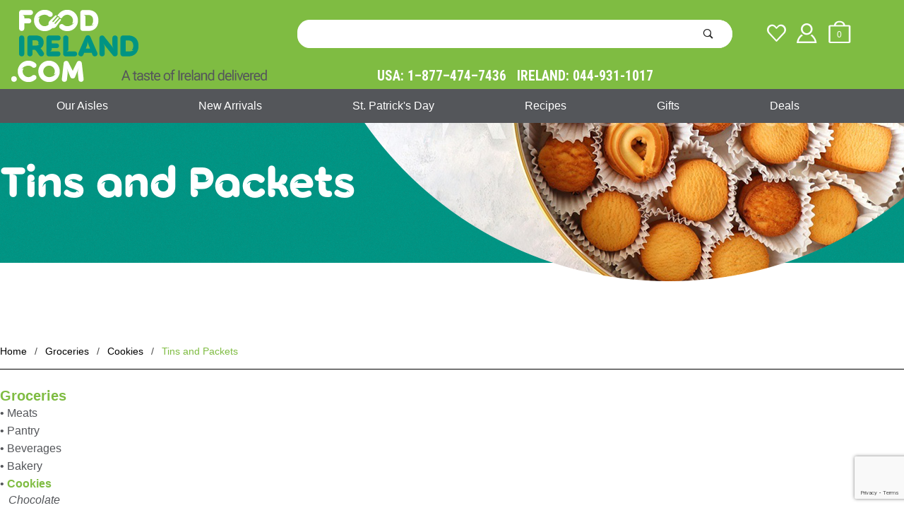

--- FILE ---
content_type: text/html; charset=utf-8
request_url: https://www.foodireland.com/tins-and-packets.html
body_size: 10383
content:
<!DOCTYPE html><html lang="en" class="no-js" xmlns:fb="http://ogp.me/ns/fb#"><script>window.addEventListener('DOMContentLoaded', function () {sessionStorage.setItem('continue_url', 'https://www.foodireland.com/tins-and-packets.html');});</script><head><meta charset="utf-8"><meta http-equiv="X-UA-Compatible" content="IE=edge"><meta name="viewport" content="width=device-width, initial-scale=1"><base href="https://www.foodireland.com/mm5/"><title>Food Ireland: Tins and Packets</title><link rel="preconnect" crossorigin href="https://fonts.gstatic.com" data-resource-group="css_list" data-resource-code="preconnect-google-fonts" /><link rel="stylesheet" href="https://fonts.googleapis.com/css?family=Poppins:400,500,700&amp;display=optional" data-resource-group="css_list" data-resource-code="google-fonts" /><link type="text/css" media="all" rel="stylesheet" href="https://www.foodireland.com/mm5/json.mvc?Store_Code=FI&amp;Function=CSSResource_Output&amp;CSSCombinedResource_Code=stylesheet&T=628b1dac" data-resource-group="css_list" data-resource-code="stylesheet" /><link rel="preconnect" crossorigin href="//www.google-analytics.com" data-resource-group="css_list" data-resource-code="preconnect-google-analytics" /><link rel="preconnect" crossorigin href="https://www.googletagmanager.com" data-resource-group="css_list" data-resource-code="preconnect-google-tag-manager" /><script type="text/javascript">
var MMThemeBreakpoints =
[
{
"code":	"mobile",
"name":	"Mobile",
"start":	{
"unit": "px",
"value": ""
}
,
"end":	{
"unit": "em",
"value": "39.999"
}
}
,{
"code":	"tablet",
"name":	"Tablet",
"start":	{
"unit": "px",
"value": ""
}
,
"end":	{
"unit": "em",
"value": "59.999"
}
}
];
</script>
<script type="text/javascript">
var json_url = "https:\/\/www.foodireland.com\/mm5\/json.mvc\u003F";
var json_nosessionurl = "https:\/\/www.foodireland.com\/mm5\/json.mvc\u003F";
var Store_Code = "FI";
</script>
<script type="text/javascript" src="https://www.foodireland.com/mm5/clientside.mvc?T=dd248485&amp;Module_Code=cmp-cssui-searchfield&amp;Filename=runtime.js" integrity="sha512-GT3fQyjPOh3ZvhBeXjc3+okpwb4DpByCirgPrWz6TaihplxQROYh7ilw9bj4wu+hbLgToqAFQuw3SCRJjmGcGQ==" crossorigin="anonymous" async defer></script>
<script type="text/javascript">
var MMSearchField_Search_URL_sep = "https:\/\/www.foodireland.com\/search.html\u003FSearch=";
(function( obj, eventType, fn )
{
if ( obj.addEventListener )
{
obj.addEventListener( eventType, fn, false );
}
else if ( obj.attachEvent )
{
obj.attachEvent( 'on' + eventType, fn );
}
})( window, 'mmsearchfield_override', function()
{
MMSearchField.prototype.onMenuAppendHeader = function () {return null;};MMSearchField.prototype.onMenuAppendItem = function (data) {var span;span = newElement('span', {'class': 'x-search-preview__entry'}, null, null);span.innerHTML = data;return span;};MMSearchField.prototype.onMenuAppendStoreSearch = function (search_value) {var item;item = newElement('div', {'class': 'x-search-preview__search-all'}, null, null);item.element_text = newTextNode('Search store for product "' + search_value + '"', item);return item;};MMSearchField.prototype.onFocus = function () {this.element_menu.classList.toggle('x-search-preview--open');};MMSearchField.prototype.onBlur = function () {this.element_menu.classList.toggle('x-search-preview--open');};
} );
</script>
<script type="text/javascript" src="https://www.foodireland.com/mm5/clientside.mvc?T=dd248485&amp;Filename=runtime_ui.js" integrity="sha512-ZIZBhU8Ftvfk9pHoUdkXEXY8RZppw5nTJnFsMqX+3ViPliSA/Y5WRa+eK3vIHZQfqf3R/SXEVS1DJTjmKgVOOw==" crossorigin="anonymous" async defer></script><script type="text/javascript" src="https://www.foodireland.com/mm5/clientside.mvc?T=dd248485&amp;Filename=ajax.js" integrity="sha512-hBYAAq3Edaymi0ELd4oY1JQXKed1b6ng0Ix9vNMtHrWb3FO0tDeoQ95Y/KM5z3XmxcibnvbVujqgLQn/gKBRhA==" crossorigin="anonymous" async defer></script><link href="https://fonts.googleapis.com/css2?family=Roboto+Condensed:wght@700&display=swap" rel="stylesheet"><link rel="canonical" href="https://www.foodireland.com/tins-and-packets.html" itemprop="url"><style>.easter-message {border: 1px solid #EF73F3;background-color: #EF73F3;background-repeat: no-repeat;background-position: 20px center;font-family: Arial, Helvetica, sans-serif;font-size: 16px;color: #FFF;font-weight: bold;text-decoration: none;text-align: center;}.easter-message a {color:#fff;}.box-message {text-align: center;border-radius: 0.25rem;/*margin-right: 0.75rem;*//*margin-left: 0.75rem;*/margin: 0.5rem 0;}.box-message div {line-height: 1rem;margin-left: 40px;padding: 1rem;}@media (min-width: 60em) {.t-storefront-email {background-image: url(/mm5/graphics/00000001/1/social-email-bg.jpg); min-height:398px; min-width: 1680px;}}.x-carousel__button {z-index:1;}@media screen and (max-width: 59.9em) {.x-transfigure-navigation.is-open {z-index: 20;}}</style><script>(function(w,d,s,l,i){w[l]=w[l]||[];w[l].push({'gtm.start':new Date().getTime(),event:'gtm.js'});var f=d.getElementsByTagName(s)[0],j=d.createElement(s),dl=l!='dataLayer'?'&l='+l:'';j.async=true;j.src='https://www.googletagmanager.com/gtm.js?id='+i+dl;f.parentNode.insertBefore(j,f);})(window,document,'script','dataLayer','GTM-KQBKFD');</script><!-- End Google Tag Manager --><!-- Google tag (gtag.js) --><script async src="https://www.googletagmanager.com/gtag/js?id=G-XZZMBH7BJT"></script><script>window.dataLayer = window.dataLayer || [];function gtag(){dataLayer.push(arguments);}gtag('js', new Date());gtag('config', 'G-XZZMBH7BJT');</script><link type="text/css" media="all" rel="stylesheet" integrity="sha256-lWOXBr8vqpiy3pliCN1FmPIYkHdcr8Y0nc2BRMranrA= sha384-0K5gx4GPe3B0+RaqthenpKbJBAscHbhUuTd+ZmjJoHkRs98Ms3Pm2S4BvJqkmBdh sha512-wrhf+QxqNNvI+O73Y1XxplLd/Bt2GG2kDlyCGfeByKkupyZlAKZKAHXE2TM9/awtFar6eWl+W9hNO6Mz2QrA6Q==" crossorigin="anonymous" href="https://www.foodireland.com/mm5/json.mvc?Store_Code=FI&amp;Function=CSSResource_Output&amp;CSSResource_Code=mm-theme-styles&T=d9872f93" data-resource-group="modules" data-resource-code="mm-theme-styles" /><script type="text/javascript" data-resource-group="modules" data-resource-code="recaptcha_v3">
(() =>
{
var script;
script	= document.createElement( 'script' );
script.src	= 'https://www.google.com/recaptcha/api.js?render=6LeB5ZQpAAAAABdRKrV7W6ZkQX5cQO2vsJKUxq3a';
document.documentElement.appendChild( script );
} )();
document.addEventListener( 'DOMContentLoaded', () =>
{
var form, element, elements, form_lookup;
form_lookup = new Array();
} );
class Miva_reCAPTCHAv3_FormSubmitListener
{
#form;
#submitting;
#event_submit;
#original_submit;
#recaptcha_action;
constructor( form, recaptcha_action )
{
this.#form	= form;
this.#submitting	= false;
this.#original_submit	= form.submit;
this.#recaptcha_action	= recaptcha_action;
this.#event_submit	= ( e ) =>
{
e.stopImmediatePropagation();
e.preventDefault();
//
// Trigger overwritten submit to build reCAPTCHAv3 response, where the original
// form submit will be restored in the callback and the "submit" listener removed.
//
this.#form.submit();
}
this.#form.submit	= () =>
{
if ( this.#submitting )
{
return;
}
this.#submitting = true;
Miva_reCAPTCHAv3_Submit( this.#recaptcha_action, ( token ) =>
{
var input_response;
this.#submitting	= false;
input_response	= document.createElement( 'input' );
input_response.type	= 'hidden';
input_response.name	= 'reCAPTCHAv3_Response';
input_response.value	= token;
this.#form.submit	= this.#original_submit;
this.#form.removeEventListener( 'submit', this.#event_submit, { capture: true } );
this.#form.appendChild( input_response );
if ( this.#form.requestSubmit )	this.#form.requestSubmit();
else	this.#form.dispatchEvent( new Event( 'submit', { bubbles: true, cancelable: true } ) );
} );
};
this.#form.addEventListener( 'submit', this.#event_submit, { capture: true } );
}
}
function Miva_reCAPTCHAv3_Submit( recaptcha_action, callback )
{
try
{
grecaptcha.ready( () => {
try
{
grecaptcha.execute( '6LeB5ZQpAAAAABdRKrV7W6ZkQX5cQO2vsJKUxq3a', { action: recaptcha_action } ).then( ( token ) => {
callback( token );
} );
}
catch ( e )
{
setTimeout( () => callback( 'recaptcha failed' ) );
}
} );
}
catch ( e )
{
setTimeout( () => callback( 'recaptcha failed' ) );
}
}
</script><script data-resource-group="head_tag" data-resource-code="GTM-head-tag">(function(w,d,s,l,i){w[l]=w[l]||[];w[l].push({'gtm.start':new Date().getTime(),event:'gtm.js'});var f=d.getElementsByTagName(s)[0],j=d.createElement(s),dl=l!='dataLayer'?'&l='+l:'';j.async=true;j.src='https://www.googletagmanager.com/gtm.js?id='+i+dl;f.parentNode.insertBefore(j,f);})(window,document,'script','dataLayer','GTM-KQBKFD');</script><script data-resource-group="head_tag" data-resource-code="GTM-dataLayer">
var dataLayer = dataLayer || [];
dataLayer.push({
canonicalUri: '\/tins-and-packets.html',
canonicalUrl: 'https:\/\/www.foodireland.com\/tins-and-packets.html',
category: {
code: 'cookiestin',
name: 'Tins and Packets'
},
global: {
action: '',
basket: {
basketId: 'provisional',
custId: '0'
},
categoryCode: 'cookiestin',
function: '',
moduleFunction: '',
productCode: '',
screen: 'CTGY',
uiException: ''
},
page: {
code: 'CTGY',
name: 'Category Display'
},
product: {
code: '',
name: '',
sku: ''
}
});
window.addEventListener('DOMContentLoaded', () => {
document.querySelectorAll('form').forEach(form => {
if (form.getAttribute('name')?.length) {
return;
}
const identifier = form.elements?.Action?.value ?? form.dataset?.hook ?? form.querySelector('legend')?.innerText;
if (identifier?.length) {
form.name = identifier;
}
});
});
window.addEventListener('DOMContentLoaded', () => {
let timeoutId;
const debouncedSearch = (e) => {
clearTimeout(timeoutId);
timeoutId = setTimeout(() => {
const search_term = e?.target?.value;
if (!search_term?.length) {
return;
}
dataLayer.push({
event: 'search',
search_term
});
}, 500);
};
const searchInputs = document.querySelectorAll('input[name="Search"]');
searchInputs.forEach(input => {
input.addEventListener('input', debouncedSearch)
});
});
class MMXPromotionTracker {
constructor() {
window.addEventListener('DOMContentLoaded', () => {
this.init();
});
}
init() {
this.promotions = document.querySelectorAll('[data-flex-item]');
if (!this.promotions.length) {
return;
}
this.promotionObserver = new IntersectionObserver((entries) => {
this.observedCallback(entries);
}, {threshold: [0.75]});
this.promotions.forEach((promotion, i) => {
this.promotionObserver.observe(promotion);
promotion.addEventListener('click', (e) => {
this.promotionClicked(promotion, e);
});
});
}
promotionClicked(promotion, e){
let clickedLink = false;
let products = [];
let clickedHero;
e.composedPath().forEach(item => {
if (item.nodeName === 'A' || (item.nodeName === 'MMX-HERO' && item.dataset?.href?.length)) {
clickedLink = true;
}
if (item.nodeName === 'MMX-HERO') {
clickedHero = item;
} else if (item.nodeName === 'MMX-PRODUCT-CAROUSEL') {
const clickedProductIndex = [...item.shadowRoot.querySelectorAll('mmx-hero[slot="hero_slide"]')].findIndex(heroSlide => heroSlide === clickedHero);
products = [item?.products[clickedProductIndex]];
} else if (item.nodeName === 'MMX-FEATURED-PRODUCT') {
products = [item?.product];
}
});
if (clickedLink) {
this.trackPromotion('select_promotion', promotion, products);
}
};
trackPromotion(event, item, products = []) {
dataLayer.push({ ecommerce: null });
dataLayer.push({
event,
ecommerce: {
creative_name: item.getAttribute('data-flex-item'),
creative_slot: [...this.promotions].findIndex(promotion => promotion === item) + 1,
items: this.productsToEcommerceItems(products),
promotion_id: item.getAttribute('data-flex-component')
}
});
};
observedCallback(entries) {
entries.forEach((entry, entryIndex) => {
if (!entry.isIntersecting) {
return;
}
this.trackPromotion('view_promotion', entry.target, entry.target?.products);
});
};
productsToEcommerceItems(products = []) {
if (!products?.length) {
return [];
}
return products.map((item, i) => {
return {
item_id: item.code,
item_name: item.name,
item_sku: item?.sku,
index: i,
price: item.price,
discount: item.base_price - item.price,
quantity: 1
}
});
}
}
new MMXPromotionTracker();
</script><style>.tgreivews-breaker {height: 1.5rem;clear: left;}.tgreviews {width: 400px;max-width: 100%;margin: auto;}.tgreviews div {-moz-box-sizing: border-box;-webkit-box-sizing: border-box;box-sizing: border-box;}.tgreviews-average-overlay {overflow: hidden;position: absolute;top: -4px;left: 0;white-space: nowrap;color: #000; }.tgreviews-breakdown {clear: left;}.tgreviews-breakdown__rating,.tgreviews-breakdown__count {-webkit-flex:0 0 auto;-moz-flex:0 0 auto;-ms-flex:0 0 auto;-o-flex:0 0 auto;flex:0 0 auto;}.tgreviews-breakdown__rating {text-align: right;}.tgreviews-breakdown__percent {-webkit-flex: 1 1 auto;-moz-flex: 1 1 auto;-ms-flex: 1 1 auto;-o-flex: 1 1 auto;flex: 1 1 auto;}.tgreviews-breakdown__percentage {height: 5px;background: #DDDDDD;position: relative;margin-top: 5px;}.tgreviews-breakdown__percentage-overlay {background: #7FBC42;height: 5px;position: absolute;top: 0;left: 0;}.tgreviews-breakdown__rating,.tgreviews-breakdown__percent,.tgreviews-breakdown__count {float: left;padding: 2px 5px;}.tgreviews-breakdown__star {color: #54565A;}.tgreviews-half {float: left;width: 50%;}.tgreviews-sorting,.tgreviews-breakdown,.tgreviews-flex {display: -webkit-flex;display: -moz-flex;display: -ms-flex;display: -o-flex;display: flex;align-items: center;}.tgreviews-label,.tgreviews-pagination-label {font-size: 11px;font-weight: bold;text-transform: uppercase;margin-right: 1rem;}.tgreviews-label {-webkit-flex: 0 0 auto;-moz-flex: 0 0 auto;-ms-flex: 0 0 auto;-o-flex: 0 0 auto;flex: 0 0 auto;}.tgreviews-average {text-align: center;}.tgreviews-average__star,.tgreviews-average__star-overlay {position: relative;color: #54565A;}.tgreviews-average__star {font-size: 1.25rem;display: inline-block;position: relative;}.tgreviews-average__star-overlay {position: absolute;top: 0;left: 0;color: #7FBC42;overflow: hidden;bottom: 0;display: inline-block;text-align: left;white-space: nowrap;}.tgreviews-average__text {font-weight: bold;text-transform: uppercase;font-size: 11px;}.tgreviews-review {border-bottom: 1px solid #DDDDDD;line-height: 1.5;}.tgreviews-rating-title {margin-bottom: 0.25rem;position: relative;clear: both;}.tgreviews-verified-buyer {font-size: 9px;font-weight: bold;text-transform: uppercase;}.tgreviews-rating-stars {font-size: 1rem;color: #7FBC42;}.tgreviews-review__rating {padding: 2px 5px;font-size: 11px;border: 1px solid #DDDDDD;margin-right: 0.5rem;}.tgreviews-review__user {font-size: 11px;margin-bottom: 0.25rem;}.tgreviews-review__additionalfields {margin: 0.5rem 0;}.tgreviews-review__addlfield-label {font-weight: bold;}.tgreviews-review__title {float: left;}.tgreviews-review__rating-info {float:right;}.tgreviews-rating-title:before,.tgreviews-rating-title:after {content: " ";display: table;}.tgreviews-rating-title:after {clear: both;}.x-product-list__name {padding: 0 3em 1em 3em;}</style></head><body id="js-CTGY" class="o-site-wrapper t-page-ctgy"><!-- GLOBAL HEADER START --><!-- Google Tag Manager (noscript) --><noscript><iframe src="https://www.googletagmanager.com/ns.html?id=GTM-KQBKFD"height="0" width="0" style="display:none;visibility:hidden"></iframe></noscript><!-- End Google Tag Manager (noscript) --><div id="mini_basket" class="readytheme-contentsection">
<section id="mini-BasketM" class="x-mini-basket" data-hook="mini-basket" data-item-count="0" data-subtotal=""><div class="x-mini-basket__content u-bg-white"><header><div class="x-mini-basket__header"><strong>My Cart: 0 item(s)</strong><button class="c-button u-bg-gray-40 u-icon-cross" data-hook="close-mini-basket"></button></div><hr class="c-keyline"></header><footer class="x-mini-basket__footer"><div class="x-messages x-messages--info">Your Shopping Cart Is Empty</div></footer></div></section>
</div>
<header class="o-wrapper o-wrapper--full o-wrapper--flush t-site-header" data-hook="site-header"><div id="fasten_header" class="readytheme-contentsection">
<section class="o-layout o-layout--align-center x-fasten-header t-site-header__masthead " data-hook="fasten-header"><div class="o-layout__item u-width-2 u-width-1--w u-text-left t-site-header__logo"><a href="https://www.foodireland.com/storefront.html" title="Food Ireland" rel="nofollow"><img class="x-fasten-header__logo-image" src="https://www.foodireland.com/mm5/graphics/00000001/1/food-ireland-logo-sticky.png" alt="FoodIreland.com A taste of Ireland" title="FoodIreland.com A taste of Ireland"></a></div><div class="o-layout__item u-width-2 u-width-4--w"><a class="c-button c-button--clear c-button--flush u-bg-transparent u-color-gray-50 u-text-medium u-text-uppercase" href="https://www.foodireland.com/our-catalog.html">Shop Our Catalog <span class="u-font-tiny u-icon-chevron-right"></span></a></div><div class="o-layout__item u-width-4"><form class="t-site-header__search-form" method="post" action="https://www.foodireland.com/search.html"><fieldset><legend>Product Search</legend><ul class="c-form-list"><li class="c-form-list__item c-form-list__item--full c-control-group u-flex"><input class="c-form-input c-control-group__field u-bg-white u-border-none" data-mm_searchfield="Yes" data-mm_searchfield_id="x-search-preview--fasten" type="search" name="Search" value="" placeholder="Search" autocomplete="off" required><button class="c-button c-button--large c-control-group__button u-bg-white u-color-gray-50 u-icon-search u-border-none" type="submit"></button></li></ul></fieldset><span class="x-search-preview u-color-gray-50" data-mm_searchfield_menu="Yes" data-mm_searchfield_id="x-search-preview--fasten"></span></form></div><div class="o-layout__item u-flex u-width-4 u-width-3--w t-site-header__masthead-links"><a class="u-color-gray-50 u-text-uppercase" href="https://www.foodireland.com/customer-log-in.html"><span class="u-icon-user"></span></a><a class="u-color-gray-50 u-text-uppercase t-site-header__basket-link" data-hook="open-mini-basket" href="https://www.foodireland.com/basket-contents.html"><span class="u-icon-cart-empty" data-hook="open-mini-basket"></span><span class="u-bg-gray-50 u-color-white t-site-header__basket-link-quantity" data-hook="open-mini-basket mini-basket-count">0</span></a></div></section>
</div>
<section class="o-wrapper t-site-header__masthead"><div class="o-layout o-layout--align-center"><div class="o-layout__item u-width-2 u-width-1--m u-hidden--l "><button class="c-button c-button--flush c-button--full c-button--hollow u-bg-transparent u-border-none u-color-gray-50 u-font-huge u-icon-menu" data-hook="open-main-menu"></button></div><div class="o-layout__item u-width-8 u-width-10--m u-width-4--l u-width-4--w u-text-center u-text-left--l t-site-header__logo" style="margin-bottom: 10px;"><a href="https://www.foodireland.com/storefront.html" title="Food Ireland" rel="nofollow"><img src="/mm5/graphics/00000001/food-ireland-logo.png" alt="FoodIreland.com" title="FoodIreland.com"></a></div><div class="o-layout__item u-width-2 u-width-1--m u-hidden--l " data-hook="open-mini-basket"><a class="u-icon-cart-empty u-color-gray-50 t-site-header__basket-link--mobile" data-hook="open-mini-basket" href="https://www.foodireland.com/basket-contents.html"><span class="u-bg-gray-50 u-color-gray-10 u-font-primary t-site-header__basket-link-quantity--mobile" data-hook="open-mini-basket mini-basket-count">0</span></a></div><div class="o-layout o-layout--align-center u-width-12 u-width-8--l mobile "><div class="o-layout__item u-width-12 u-width-9--l " itemscope itemtype="http://schema.org/WebSite"><meta itemprop="url" content="//www.foodireland.com/"/><form class="t-site-header__search-form" method="post" action="https://www.foodireland.com/search.html" itemprop="potentialAction" itemscope itemtype="http://schema.org/SearchAction"><fieldset><legend>Product Search</legend><ul class="c-form-list"><li class="c-form-list__item c-form-list__item--full c-control-group u-flex"><meta itemprop="target" content="https://www.foodireland.com/search.html?q={Search}"/><input class="c-form-input c-control-group__field u-bg-white u-border-none" data-mm_searchfield="Yes" data-mm_searchfield_id="x-search-preview" type="search" name="Search" value="" placeholder="" autocomplete="off" required itemprop="query-input"><button class="c-button c-button--large c-control-group__button u-bg-white u-color-gray-50 u-icon-search u-border-none" type="submit"></button></li></ul></fieldset><span class="x-search-preview" data-mm_searchfield_menu="Yes" data-mm_searchfield_id="x-search-preview"></span></form></div><div class="o-layout__item u-hidden u-flex--l u-width-3--l u-width-3--w t-site-header__masthead-links "><a class="u-color-white u-text-uppercase" href="https://www.foodireland.com/wish-list.html"><span class="u-icon-heart-empty"></span></a><a class="u-color-white u-text-uppercase" data-hook="show-related" data-target="global-account" href="https://www.foodireland.com/customer-log-in.html"><span class="u-icon-user u-color-white"></span> </a><div data-hook="open-mini-basket mini-basket-count" class="mini-basket"><a href="https://www.foodireland.com/basket-contents.html" data-hook="open-mini-basket"><span data-rt-icon="" class="bg-sky white"><span data-hook="open-mini-basket mini-basket-count" class="notification white t-site-header__basket-link-quantity basket-count">0</span></span></a></div></div><div class="o-layout__item u-hidden u-flex--l u-width-12 u-width-9--l t-site-header__masthead-text "><span class="u-color-white u-font-condensed">USA: 1–877–474–7436&nbsp;&nbsp;&nbsp;IRELAND: 044-931-1017</span></div><div class="o-layout__item u-hidden u-flex--l u-width-3 u-width-3--l u-text-center " style="justify-content: center;"></div></div><div class="u-over-everything t-global-account" data-hook="global-account"><form class="t-global-account__form" method="post" action="https://www.foodireland.com/tins-and-packets.html" autocomplete="off"><fieldset><legend>Global Account Log In</legend><input type="hidden" name="Action" value="LOGN" /><input type="hidden" name="Category_Code" value="cookiestin" /><input type="hidden" name="Product_Code" value="" /><input type="hidden" name="Search" value="" /><input type="hidden" name="Per_Page" value="-1" /><input type="hidden" name="Sort_By" value="disp_order" /><ul class="c-form-list"><li class="c-form-list__item c-form-list__item--full"><label class="u-hide-visually">Email Adress</label><input class="c-form-input c-form-input--large" type="email" name="Customer_LoginEmail" value="" autocomplete="email" placeholder="Email" required></li><li class="c-form-list__item c-form-list__item--full"><label class="u-hide-visually">Password</label><input class="c-form-input c-form-input--large" type="password" name="Customer_Password" autocomplete="current-password" placeholder="Password"></li><li class="c-form-list__item c-form-list__item--full"><input class="c-button c-button--full c-button--huge u-bg-gray-50 u-color-white u-text-bold u-text-uppercase" type="submit" value="Sign In"></li><li class="c-form-list__item c-form-list__item--full"><a class="c-button c-button--full c-button--hollow c-button--huge u-bg-white u-color-gray-50 u-text-bold u-text-uppercase" href="https://www.foodireland.com/customer-log-in.html">Register</a></li><li class="c-form-list__item c-form-list__item--full u-text-center"><a class="u-color-gray-30 u-text-bold u-font-small u-text-uppercase" href="https://www.foodireland.com/forgot-password.html">Forgot Password?</a></li></ul></fieldset></form></div><div class="o-layout__item u-width-12 u-width-8--l u-width-7--w u-hidden "><br class="u-hidden--m"><span class="c-heading-echo u-block u-text-bold u-text-center u-text-right--l u-text-uppercase u-color-gray-20"><span class="u-icon-secure"></span> Secure Checkout</span></div></div></section></header><!-- end t-site-header --><div class="o-wrapper t-site-navigation nrp "><div class="o-layout o-layout--align-center o-layout--flush o-layout--justify-center t-site-navigation__wrap"><nav class="o-layout__item u-width-12 u-text-bold c-navigation x-transfigure-navigation " data-hook="transfigure-navigation"><div class="x-transfigure-navigation__wrap" data-layout="horizontal-mega-menu"><header class="x-transfigure-navigation__header u-hidden--l c-control-group"><a class="c-button c-button--full c-button--large c-control-group__button u-bg-gray-10 u-color-gray-50 u-text-bold u-text-uppercase" href="https://www.foodireland.com/customer-log-in.html"><span class="u-icon-user"></span> Sign In or Register</a><button class="c-button u-bg-gray-40 u-color-gray-10 u-icon-cross c-control-group__button" data-hook="close-main-menu"></button></header><div class="x-transfigure-navigation__content"><ul class="c-navigation__row x-transfigure-navigation__row" id="drop"><li class="c-navigation__list c-navigation__list-l1 has-child-menu is-off-screen" data-hook="has-drop-down has-child-menu"><a class="item_1 c-navigation__link c-navigation__link-l1" href="https://www.foodireland.com/storefront.html" target="_self">Our Aisles<span class="u-hidden--l c-navigation__link-carat"><span class="u-icon-chevron-right"></span></span></a><ul class="c-navigation__row is-hidden drop-bg"><li class="c-navigation__list u-hidden--l" data-hook="show-previous-menu"><span class="c-navigation__link"><span class="u-icon-chevron-left">&nbsp;</span><span class="o-layout--grow">Main Menu</span></span></li><li class="c-navigation__list c-navigation__list-l2 has-child-menu" data-hook="has-child-menu"><a class="c-navigation__link" href="https://www.foodireland.com/beverages.html" target="_self">Beverages<span class="c-navigation__link-carat u-hidden--l"><span class="u-icon-chevron-right"></span></span></a><ul class="c-navigation__row is-hidden"><li class="c-navigation__list u-hidden--l" data-hook="show-previous-menu"><span class="c-navigation__link"><span class="u-icon-chevron-left">&nbsp;</span><span class="o-layout--grow">Main Menu</span></span></li><li class="c-navigation__list c-navigation__list-l3"><a class="c-navigation__link" href="https://www.foodireland.com/tea.html" target="_self">Tea</a></li><li class="c-navigation__list c-navigation__list-l3"><a class="c-navigation__link" href="https://www.foodireland.com/coffee.html" target="_self">Coffee</a></li><li class="c-navigation__list c-navigation__list-l3"><a class="c-navigation__link" href="https://www.foodireland.com/soda.html" target="_self">Soda</a></li><li class="c-navigation__list c-navigation__list-l3"><a class="c-navigation__link" href="https://www.foodireland.com/concentrates.html" target="_self">Concentrates</a></li><li class="c-navigation__list c-navigation__list-l3"><a class="c-navigation__link" href="https://www.foodireland.com/hot-chocolate.html" target="_self">Hot Chocolate</a></li><li class="c-navigation__list u-hidden--l"><a class="c-navigation__link" href="https://www.foodireland.com/beverages.html" target="_self">View All Beverages</a></li></ul></li><li class="c-navigation__list c-navigation__list-l2 has-child-menu" data-hook="has-child-menu"><a class="c-navigation__link" href="https://www.foodireland.com/gifts.html" target="_self">Gifts<span class="c-navigation__link-carat u-hidden--l"><span class="u-icon-chevron-right"></span></span></a><ul class="c-navigation__row is-hidden"><li class="c-navigation__list u-hidden--l" data-hook="show-previous-menu"><span class="c-navigation__link"><span class="u-icon-chevron-left">&nbsp;</span><span class="o-layout--grow">Main Menu</span></span></li><li class="c-navigation__list c-navigation__list-l3"><a class="c-navigation__link" href="https://www.foodireland.com/breakfast-pack.html" target="_self">Breakfast Packs</a></li><li class="c-navigation__list c-navigation__list-l3"><a class="c-navigation__link" href="https://www.foodireland.com/irish-peat.html" target="_self">Irish Peat</a></li><li class="c-navigation__list c-navigation__list-l3"><a class="c-navigation__link" href="https://www.foodireland.com/gift-baskets.html" target="_self">Gift Baskets</a></li><li class="c-navigation__list c-navigation__list-l3"><a class="c-navigation__link" href="https://www.foodireland.com/gift-cards.html" target="_self">Gift Certificates</a></li><li class="c-navigation__list c-navigation__list-l3"><a class="c-navigation__link" href="https://www.foodireland.com/gift-to-ireland.html" target="_self">Gifts to Ireland</a></li><li class="c-navigation__list c-navigation__list-l3"><a class="c-navigation__link" href="https://www.foodireland.com/gift-ideas.html" target="_self">Gift Ideas</a></li><li class="c-navigation__list u-hidden--l"><a class="c-navigation__link" href="https://www.foodireland.com/gifts.html" target="_self">View All Gifts</a></li></ul></li><li class="c-navigation__list c-navigation__list-l2 has-child-menu" data-hook="has-child-menu"><a class="c-navigation__link" href="https://www.foodireland.com/meats.html" target="_self">Meats<span class="c-navigation__link-carat u-hidden--l"><span class="u-icon-chevron-right"></span></span></a><ul class="c-navigation__row is-hidden"><li class="c-navigation__list u-hidden--l" data-hook="show-previous-menu"><span class="c-navigation__link"><span class="u-icon-chevron-left">&nbsp;</span><span class="o-layout--grow">Main Menu</span></span></li><li class="c-navigation__list c-navigation__list-l3"><a class="c-navigation__link" href="https://www.foodireland.com/breakfast-pack.html" target="_self">Breakfast Packs</a></li><li class="c-navigation__list c-navigation__list-l3"><a class="c-navigation__link" href="https://www.foodireland.com/sausages.html" target="_self">Sausage</a></li><li class="c-navigation__list c-navigation__list-l3"><a class="c-navigation__link" href="https://www.foodireland.com/mm5/merchant.mvc?Screen=CTGY&amp;Category_Code=meatbacon" target="_self">Bacon</a></li><li class="c-navigation__list c-navigation__list-l3"><a class="c-navigation__link" href="https://www.foodireland.com/pudding.html" target="_self">Puddings</a></li><li class="c-navigation__list c-navigation__list-l3"><a class="c-navigation__link" href="https://www.foodireland.com/pastry.html" target="_self">Pastry</a></li><li class="c-navigation__list c-navigation__list-l3"><a class="c-navigation__link" href="https://www.foodireland.com/ham.html" target="_self">Ham</a></li><li class="c-navigation__list c-navigation__list-l3"><a class="c-navigation__link" href="https://www.foodireland.com/boiling-bacon.html" target="_self">Boiling Bacon</a></li><li class="c-navigation__list u-hidden--l"><a class="c-navigation__link" href="https://www.foodireland.com/meats.html" target="_self">View All Meats</a></li></ul></li><li class="c-navigation__list c-navigation__list-l2 has-child-menu" data-hook="has-child-menu"><a class="c-navigation__link" href="https://www.foodireland.com/bakery.html" target="_self">Bakery<span class="c-navigation__link-carat u-hidden--l"><span class="u-icon-chevron-right"></span></span></a><ul class="c-navigation__row is-hidden"><li class="c-navigation__list u-hidden--l" data-hook="show-previous-menu"><span class="c-navigation__link"><span class="u-icon-chevron-left">&nbsp;</span><span class="o-layout--grow">Main Menu</span></span></li><li class="c-navigation__list c-navigation__list-l3"><a class="c-navigation__link" href="https://www.foodireland.com/bread.html" target="_self">Bread</a></li><li class="c-navigation__list c-navigation__list-l3"><a class="c-navigation__link" href="https://www.foodireland.com/cakes-and-pies.html" target="_self">Cakes & Pies</a></li><li class="c-navigation__list u-hidden--l"><a class="c-navigation__link" href="https://www.foodireland.com/bakery.html" target="_self">View All Bakery</a></li></ul></li><li class="c-navigation__list c-navigation__list-l2 has-child-menu" data-hook="has-child-menu"><a class="c-navigation__link" href="https://www.foodireland.com/pantry.html" target="_self">Pantry<span class="c-navigation__link-carat u-hidden--l"><span class="u-icon-chevron-right"></span></span></a><ul class="c-navigation__row is-hidden"><li class="c-navigation__list u-hidden--l" data-hook="show-previous-menu"><span class="c-navigation__link"><span class="u-icon-chevron-left">&nbsp;</span><span class="o-layout--grow">Main Menu</span></span></li><li class="c-navigation__list c-navigation__list-l3"><a class="c-navigation__link" href="https://www.foodireland.com/jams-and-spreads.html" target="_self">Jams and Spreads</a></li><li class="c-navigation__list c-navigation__list-l3"><a class="c-navigation__link" href="https://www.foodireland.com/cooking-ingredients.html" target="_self">Cooking Ingredients</a></li><li class="c-navigation__list c-navigation__list-l3"><a class="c-navigation__link" href="https://www.foodireland.com/pickles-and-chutneys.html" target="_self">Pickels and Chutneys</a></li><li class="c-navigation__list c-navigation__list-l3"><a class="c-navigation__link" href="https://www.foodireland.com/canned-veg-and-pasta.html" target="_self">Canned Vegetables</a></li><li class="c-navigation__list c-navigation__list-l3"><a class="c-navigation__link" href="https://www.foodireland.com/condiments.html" target="_self">Condiments</a></li><li class="c-navigation__list c-navigation__list-l3"><a class="c-navigation__link" href="https://www.foodireland.com/desserts.html" target="_self">Desserts</a></li><li class="c-navigation__list c-navigation__list-l3"><a class="c-navigation__link" href="https://www.foodireland.com/soups.html" target="_self">Soups</a></li><li class="c-navigation__list c-navigation__list-l3"><a class="c-navigation__link" href="https://www.foodireland.com/gravy.html" target="_self">Gravy</a></li><li class="c-navigation__list c-navigation__list-l3"><a class="c-navigation__link" href="https://www.foodireland.com/baking-goods.html" target="_self">Baking Goods</a></li><li class="c-navigation__list u-hidden--l"><a class="c-navigation__link" href="https://www.foodireland.com/pantry.html" target="_self">View All Pantry</a></li></ul></li><li class="c-navigation__list c-navigation__list-l2 has-child-menu" data-hook="has-child-menu"><a class="c-navigation__link" href="https://www.foodireland.com/dairy.html" target="_self">Dairy<span class="c-navigation__link-carat u-hidden--l"><span class="u-icon-chevron-right"></span></span></a><ul class="c-navigation__row is-hidden"><li class="c-navigation__list u-hidden--l" data-hook="show-previous-menu"><span class="c-navigation__link"><span class="u-icon-chevron-left">&nbsp;</span><span class="o-layout--grow">Main Menu</span></span></li><li class="c-navigation__list c-navigation__list-l3"><a class="c-navigation__link" href="https://www.foodireland.com/butter.html" target="_self">Butter</a></li><li class="c-navigation__list c-navigation__list-l3"><a class="c-navigation__link" href="https://www.foodireland.com/cheese.html" target="_self">Cheese</a></li><li class="c-navigation__list u-hidden--l"><a class="c-navigation__link" href="https://www.foodireland.com/dairy.html" target="_self">View All Dairy</a></li></ul></li><li class="c-navigation__list c-navigation__list-l2 has-child-menu" data-hook="has-child-menu"><a class="c-navigation__link" href="https://www.foodireland.com/cookies.html" target="_self">Cookies<span class="c-navigation__link-carat u-hidden--l"><span class="u-icon-chevron-right"></span></span></a><ul class="c-navigation__row is-hidden"><li class="c-navigation__list u-hidden--l" data-hook="show-previous-menu"><span class="c-navigation__link"><span class="u-icon-chevron-left">&nbsp;</span><span class="o-layout--grow">Main Menu</span></span></li><li class="c-navigation__list c-navigation__list-l3"><a class="c-navigation__link" href="https://www.foodireland.com/chocolate.html" target="_self">Chocolate Cookies</a></li><li class="c-navigation__list c-navigation__list-l3"><a class="c-navigation__link" href="https://www.foodireland.com/plain.html" target="_self">Plain Cookies</a></li><li class="c-navigation__list c-navigation__list-l3"><a class="c-navigation__link" href="https://www.foodireland.com/filled.html" target="_self">Filled Cookies</a></li><li class="c-navigation__list c-navigation__list-l3"><a class="c-navigation__link" href="https://www.foodireland.com/savoury.html" target="_self">Savory Cookies</a></li><li class="c-navigation__list c-navigation__list-l3"><a class="c-navigation__link" href="https://www.foodireland.com/tins-and-packets.html" target="_self">Tin and Boxes</a></li><li class="c-navigation__list u-hidden--l"><a class="c-navigation__link" href="https://www.foodireland.com/cookies.html" target="_self">View All Cookies</a></li></ul></li><li class="c-navigation__list c-navigation__list-l2 has-child-menu" data-hook="has-child-menu"><a class="c-navigation__link" href="https://www.foodireland.com/snacks.html" target="_self">Snacks<span class="c-navigation__link-carat u-hidden--l"><span class="u-icon-chevron-right"></span></span></a><ul class="c-navigation__row is-hidden"><li class="c-navigation__list u-hidden--l" data-hook="show-previous-menu"><span class="c-navigation__link"><span class="u-icon-chevron-left">&nbsp;</span><span class="o-layout--grow">Main Menu</span></span></li><li class="c-navigation__list c-navigation__list-l3"><a class="c-navigation__link" href="https://www.foodireland.com/crisps.html" target="_self">Crisps and Chips</a></li><li class="c-navigation__list c-navigation__list-l3"><a class="c-navigation__link" href="https://www.foodireland.com/snacks-523.html" target="_self">Snacks</a></li><li class="c-navigation__list u-hidden--l"><a class="c-navigation__link" href="https://www.foodireland.com/snacks.html" target="_self">View All Snacks</a></li></ul></li><li class="c-navigation__list c-navigation__list-l2 has-child-menu" data-hook="has-child-menu"><a class="c-navigation__link" href="https://www.foodireland.com/candy.html" target="_self">Candy<span class="c-navigation__link-carat u-hidden--l"><span class="u-icon-chevron-right"></span></span></a><ul class="c-navigation__row is-hidden"><li class="c-navigation__list u-hidden--l" data-hook="show-previous-menu"><span class="c-navigation__link"><span class="u-icon-chevron-left">&nbsp;</span><span class="o-layout--grow">Main Menu</span></span></li><li class="c-navigation__list c-navigation__list-l3"><a class="c-navigation__link" href="https://www.foodireland.com/bars.html" target="_self">Candy Bars</a></li><li class="c-navigation__list c-navigation__list-l3"><a class="c-navigation__link" href="https://www.foodireland.com/bags.html" target="_self">Bags of Sweets</a></li><li class="c-navigation__list c-navigation__list-l3"><a class="c-navigation__link" href="https://www.foodireland.com/boxes.html" target="_self">Boxes of Sweeties</a></li><li class="c-navigation__list u-hidden--l"><a class="c-navigation__link" href="https://www.foodireland.com/candy.html" target="_self">View All Candy</a></li></ul></li><li class="c-navigation__list "><a class="c-navigation__link" href="https://www.foodireland.com/cereals.html" target="_self">Cereals</a></li><li class="c-navigation__list c-navigation__list-l2 has-child-menu" data-hook="has-child-menu"><a class="c-navigation__link" href="https://www.foodireland.com/health.html" target="_self">Health<span class="c-navigation__link-carat u-hidden--l"><span class="u-icon-chevron-right"></span></span></a><ul class="c-navigation__row is-hidden"><li class="c-navigation__list u-hidden--l" data-hook="show-previous-menu"><span class="c-navigation__link"><span class="u-icon-chevron-left">&nbsp;</span><span class="o-layout--grow">Main Menu</span></span></li><li class="c-navigation__list c-navigation__list-l3"><a class="c-navigation__link" href="https://www.foodireland.com/baby.html" target="_self">Baby</a></li><li class="c-navigation__list c-navigation__list-l3"><a class="c-navigation__link" href="https://www.foodireland.com/detergents.html" target="_self">Detergents</a></li><li class="c-navigation__list c-navigation__list-l3"><a class="c-navigation__link" href="https://www.foodireland.com/toiletries.html" target="_self">Toiletries</a></li><li class="c-navigation__list u-hidden--l"><a class="c-navigation__link" href="https://www.foodireland.com/health.html" target="_self">View All Health</a></li></ul></li><li class="c-navigation__list u-hidden--l"><a class="c-navigation__link" href="https://www.foodireland.com/storefront.html" target="_self">View All Our Aisles</a></li></ul></li><li class="c-navigation__list "><a class="item_1 c-navigation__link c-navigation__link-l1" href="https://www.foodireland.com/new.html" target="_self">New Arrivals</a></li><li class="c-navigation__list "><a class="item_1 c-navigation__link c-navigation__link-l1" href="https://www.foodireland.com/patrick.html" target="_self">St. Patrick's Day</a></li><li class="c-navigation__list c-navigation__list-l1 has-child-menu is-off-screen" data-hook="has-drop-down has-child-menu"><a class="item_1 c-navigation__link c-navigation__link-l1" href="/recipes/" target="_self">Recipes<span class="u-hidden--l c-navigation__link-carat"><span class="u-icon-chevron-right"></span></span></a><ul class="c-navigation__row is-hidden drop-bg"><li class="c-navigation__list u-hidden--l" data-hook="show-previous-menu"><span class="c-navigation__link"><span class="u-icon-chevron-left">&nbsp;</span><span class="o-layout--grow">Main Menu</span></span></li><li class="c-navigation__list "><a class="c-navigation__link" href="https://www.foodireland.com/recipes/category/appetizers-and-snacks/" target="_self">Appetizers and Snacks</a></li><li class="c-navigation__list "><a class="c-navigation__link" href="https://www.foodireland.com/recipes/category/breakfast-and-brunch/" target="_self">Breakfast and Brunch</a></li><li class="c-navigation__list "><a class="c-navigation__link" href="https://www.foodireland.com/recipes/category/dinner/" target="_self">Dinner</a></li><li class="c-navigation__list "><a class="c-navigation__link" href="https://www.foodireland.com/recipes/category/dessert/" target="_self">Dessert</a></li><li class="c-navigation__list u-hidden--l"><a class="c-navigation__link" href="/recipes/" target="_self">View All Recipes</a></li></ul></li><li class="c-navigation__list c-navigation__list-l1 has-child-menu is-off-screen" data-hook="has-drop-down has-child-menu"><a class="item_1 c-navigation__link c-navigation__link-l1" href="https://www.foodireland.com/gifts.html" target="_self">Gifts<span class="u-hidden--l c-navigation__link-carat"><span class="u-icon-chevron-right"></span></span></a><ul class="c-navigation__row is-hidden drop-bg"><li class="c-navigation__list u-hidden--l" data-hook="show-previous-menu"><span class="c-navigation__link"><span class="u-icon-chevron-left">&nbsp;</span><span class="o-layout--grow">Main Menu</span></span></li><li class="c-navigation__list "><a class="c-navigation__link" href="https://www.foodireland.com/breakfast-pack.html" target="_self">Breakfast Packs</a></li><li class="c-navigation__list "><a class="c-navigation__link" href="https://www.foodireland.com/irish-peat.html" target="_self">Irish Peat</a></li><li class="c-navigation__list "><a class="c-navigation__link" href="https://www.foodireland.com/gift-baskets.html" target="_self">Gift Baskets</a></li><li class="c-navigation__list "><a class="c-navigation__link" href="https://www.foodireland.com/gift-cards.html" target="_self">Gift Cards</a></li><li class="c-navigation__list "><a class="c-navigation__link" href="https://www.foodireland.com/gift-to-ireland.html" target="_self">Gifts to Ireland</a></li><li class="c-navigation__list "><a class="c-navigation__link" href="https://www.foodireland.com/gift-ideas.html" target="_self">Gift Ideas</a></li><li class="c-navigation__list "><a class="c-navigation__link" href="https://www.foodireland.com/christmas-baskets.html" target="_self">Christmas Baskets</a></li><li class="c-navigation__list u-hidden--l"><a class="c-navigation__link" href="https://www.foodireland.com/gifts.html" target="_self">View All Gifts</a></li></ul></li><li class="c-navigation__list c-navigation__list-l1 has-child-menu is-off-screen" data-hook="has-drop-down has-child-menu"><a class="item_1 c-navigation__link c-navigation__link-l1" href="https://www.foodireland.com/deals.html" target="_self">Deals<span class="u-hidden--l c-navigation__link-carat"><span class="u-icon-chevron-right"></span></span></a><ul class="c-navigation__row is-hidden drop-bg"><li class="c-navigation__list u-hidden--l" data-hook="show-previous-menu"><span class="c-navigation__link"><span class="u-icon-chevron-left">&nbsp;</span><span class="o-layout--grow">Main Menu</span></span></li><li class="c-navigation__list "><a class="c-navigation__link" href="https://www.foodireland.com/new.html" target="_self">View all new arrivals</a></li><li class="c-navigation__list "><a class="c-navigation__link" href="https://www.foodireland.com/offers.html" target="_self">Special Offers</a></li><li class="c-navigation__list "><a class="c-navigation__link" href="https://www.foodireland.com/free-shipping.html" target="_self">Free Shipping</a></li><li class="c-navigation__list "><a class="c-navigation__link" href="https://www.foodireland.com/clearance-items.html" target="_self">Clearance</a></li><li class="c-navigation__list u-hidden--l"><a class="c-navigation__link" href="https://www.foodireland.com/deals.html" target="_self">View All Deals</a></li></ul></li><li class="c-navigation__list u-hidden--l u-text-left"><div class="x-transfigure-navigation__footer"><a class="x-transfigure-navigation__footer-link u-color-gray-40" href="https://www.foodireland.com/about-us.html" title="About Us">About Us</a><a class="x-transfigure-navigation__footer-link u-color-gray-40" href="https://www.foodireland.com/contact-us.html" title="Contact Us">Contact Us</a><a class="x-transfigure-navigation__footer-link u-color-gray-40" href="https://www.foodireland.com/frequently-asked-questions.html" title="Frequent Questions">Frequent Questions</a></div></li></ul></div></div></nav></div></div><!-- end t-site-navigation --><!-- HEADER MESSAGES CONDITIONALS --><!-- END OF HEADER MESSAGES CONDITIONALS -->	<!-- Category Title Image --><div class="cattitle backstretch"><span><h1 class="cattitle_title u-text-bold u-color-white">Tins and Packets</h1></span></div><nav class="x-collapsing-breadcrumbs t-breadcrumbs" data-hook="collapsing-breadcrumbs"><ul class="o-list-inline x-collapsing-breadcrumbs__group u-hidden" data-hook="collapsing-breadcrumbs__group"></ul><ul class="o-list-inline x-collapsing-breadcrumbs__list" data-hook="collapsing-breadcrumbs__list" itemscope itemtype="http://schema.org/BreadcrumbList"><li class="o-list-inline__item u-hidden" data-hook="collapsing-breadcrumbs__trigger-area"><button class="c-button c-button--hollow u-border-none u-color-black u-bg-transparent x-collapsing-breadcrumbs__button" data-hook="collapsing-breadcrumbs__button">&hellip;</button></li><li class="o-list-inline__item" data-hook="collapsing-breadcrumbs__item" itemprop="itemListElement" itemscope itemtype="http://schema.org/ListItem"><a class="u-color-black" href="https://www.foodireland.com/storefront.html" title="Home" itemprop="item"><span itemprop="name">Home</span></a><meta itemprop="position" content="1" /></li><li class="o-list-inline__item" data-hook="collapsing-breadcrumbs__item" itemprop="itemListElement" itemscope itemtype="http://schema.org/ListItem"><a class="u-color-black" href="https://www.foodireland.com/groceries.html" title="Groceries" itemprop="item"><span itemprop="name">Groceries</span></a><meta itemprop="position" content="2" /></li><li class="o-list-inline__item" data-hook="collapsing-breadcrumbs__item" itemprop="itemListElement" itemscope itemtype="http://schema.org/ListItem"><a class="u-color-black" href="https://www.foodireland.com/cookies.html" title="Cookies" itemprop="item"><span itemprop="name">Cookies</span></a><meta itemprop="position" content="3" /></li><li class="o-list-inline__item u-color-lime" data-hook="collapsing-breadcrumbs__item" itemprop="itemListElement" itemscope itemtype="http://schema.org/ListItem"><a class="u-color-lime" href="https://www.foodireland.com/tins-and-packets.html" title="Tins and Packets" itemprop="item"><span itemprop="name">Tins and Packets</span></a><meta itemprop="position" content="4" /></li></ul></nav><!-- end .x-collapsing-breadcrumbs --><main class="o-wrapper t-main-content-element">	<!-- // GLOBAL HEADER --><section class="o-layout o-layout--column-reverse--m o-layout--row-reverse--l o-layout--wide"><div class="o-layout__item u-width-12 u-width-9--l"><section class="o-layout"><div class="o-layout__item"></div></section><section class="o-layout"><div class="o-layout__item"></div></section><section class="o-layout u-grids-2 u-grids-3--l x-product-list"></section><!-- end .x-product-list --><section class="o-layout"><div class="o-layout__item"></div></section><section class="o-layout"><div class="o-layout__item"></div></section></div><aside class="o-layout__item u-width-12 u-width-3--l" style="padding-right:7em;"><section class="o-layout u-hidden--l"><div class="o-layout__item"><p class="c-heading-delta u-text-bold u-text-center u-text-uppercase">Tins and Packets</p></div></section><nav class="x-category-tree"><input id="categoryTree" class="x-category-tree__trigger" type="checkbox"><label class="x-category-tree__label u-text-uppercase" for="categoryTree">Categories</label><ul class="x-category-tree__row"><li class="x-category-tree__list x-category-tree__list--level-1"><a class="x-category-tree__link x-category-tree__link--current" href="https://www.foodireland.com/groceries.html" title="Groceries">Groceries</a></li><li class="x-category-tree__list x-category-tree__list--level-2"><a class="x-category-tree__link" href="https://www.foodireland.com/meats.html" title="Meats">Meats</a></li><li class="x-category-tree__list x-category-tree__list--level-2"><a class="x-category-tree__link" href="https://www.foodireland.com/pantry.html" title="Pantry">Pantry</a></li><li class="x-category-tree__list x-category-tree__list--level-2"><a class="x-category-tree__link" href="https://www.foodireland.com/beverages.html" title="Beverages">Beverages</a></li><li class="x-category-tree__list x-category-tree__list--level-2"><a class="x-category-tree__link" href="https://www.foodireland.com/bakery.html" title="Bakery">Bakery</a></li><li class="x-category-tree__list x-category-tree__list--level-2"><a class="x-category-tree__link x-category-tree__link--current" href="https://www.foodireland.com/cookies.html" title="Cookies">Cookies</a></li><li class="x-category-tree__list x-category-tree__list--level-3"><a class="x-category-tree__link" href="https://www.foodireland.com/chocolate.html" title="Chocolate">Chocolate</a></li><li class="x-category-tree__list x-category-tree__list--level-3"><a class="x-category-tree__link" href="https://www.foodireland.com/plain.html" title="Plain">Plain</a></li><li class="x-category-tree__list x-category-tree__list--level-3"><a class="x-category-tree__link" href="https://www.foodireland.com/filled.html" title="Filled">Filled</a></li><li class="x-category-tree__list x-category-tree__list--level-3"><a class="x-category-tree__link" href="https://www.foodireland.com/savoury.html" title="Savoury">Savoury</a></li><li class="x-category-tree__list x-category-tree__list--level-3"><a class="x-category-tree__link x-category-tree__link--current test1" href="https://www.foodireland.com/tins-and-packets.html" title="Tins and Packets">Tins and Packets</a></li><li class="x-category-tree__list x-category-tree__list--level-2"><a class="x-category-tree__link" href="https://www.foodireland.com/snacks.html" title="Snacks">Snacks</a></li><li class="x-category-tree__list x-category-tree__list--level-2"><a class="x-category-tree__link" href="https://www.foodireland.com/candy.html" title="Candy">Candy</a></li><li class="x-category-tree__list x-category-tree__list--level-2"><a class="x-category-tree__link" href="https://www.foodireland.com/dairy.html" title="Dairy">Dairy</a></li><li class="x-category-tree__list x-category-tree__list--level-2"><a class="x-category-tree__link" href="https://www.foodireland.com/cereals.html" title="Cereals">Cereals</a></li><li class="x-category-tree__list x-category-tree__list--level-2"><a class="x-category-tree__link" href="https://www.foodireland.com/health.html" title="Health">Health</a></li><li class="x-category-tree__list x-category-tree__list--level-2"><a class="x-category-tree__link" href="https://www.foodireland.com/gluten-free.html" title="Gluten Free">Gluten Free</a></li><li class="x-category-tree__list x-category-tree__list--level-1"><a class="x-category-tree__link" href="https://www.foodireland.com/brands.html" title="Brands">Brands</a></li><li class="x-category-tree__list x-category-tree__list--level-1"><a class="x-category-tree__link" href="https://www.foodireland.com/gifts.html" title="Gifts">Gifts</a></li><li class="x-category-tree__list x-category-tree__list--level-1"><a class="x-category-tree__link" href="https://www.foodireland.com/seasonal.html" title="Seasonal">Seasonal</a></li><li class="x-category-tree__list x-category-tree__list--level-1"><a class="x-category-tree__link" href="https://www.foodireland.com/recipes.html" title="Recipes">Recipes</a></li><li class="x-category-tree__list x-category-tree__list--level-1"><a class="x-category-tree__link" href="https://www.foodireland.com/christmas.html" title="Christmas">Christmas</a></li><li class="x-category-tree__list x-category-tree__list--level-1"><a class="x-category-tree__link" href="https://www.foodireland.com/deals.html" title="Deals">Deals</a></li><li class="x-category-tree__list x-category-tree__list--level-1"><a class="x-category-tree__link" href="https://www.foodireland.com/patrick.html" title="St. Patrick's Day">St. Patrick's Day</a></li></ul></nav><!-- end .x-category-tree --></aside></section><!-- GLOBAL FOOTER --></main><!-- end t-site-content --><footer class="o-wrapper o-wrapper--full t-site-footer"><div class="o-wrapper"><div class="o-layout o-layout--column o-layout--row--m t-site-footer__content"><section class="o-layout__item"><img src="/mm5/graphics/00000001/food-ireland-footer-logo.png" title="Food Ireland" alt="Food Ireland" /></section><section class="o-layout__item"><nav class="c-menu c-collapsible-menu"><input id="customer_service" class="c-collapsible-menu__trigger" type="checkbox"><label class="c-collapsible-menu__label u-text-uppercase" for="customer_service">Customer Service</label><h5 class="c-menu__title u-text-uppercase u-font-condensed u-color-cyan">Customer Service</h5><ul class="c-menu__list"><li><a class="c-menu__link" href="https://www.foodireland.com/SHIPPING.html" target="_self">Shipping</a></li><li><a class="c-menu__link" href="https://www.foodireland.com/foodireland-membership-points.html" target="_self">Earn Points</a></li><li><a class="c-menu__link" href="https://www.foodireland.com/food-ireland-return-policy.html" target="_self">Returns</a></li><li><a class="c-menu__link" href="/SECURITY.html" target="_self">Security</a></li><li><a class="c-menu__link" href="https://www.foodireland.com/frequently-asked-questions.html" target="_self">FAQ</a></li></ul></nav></section><section class="o-layout__item"><nav class="c-menu c-collapsible-menu"><input id="quick_links" class="c-collapsible-menu__trigger" type="checkbox"><label class="c-collapsible-menu__label u-text-uppercase" for="quick_links">About</label><h5 class="c-menu__title u-text-uppercase u-font-condensed u-color-cyan">About</h5><ul class="c-menu__list"><li><a class="c-menu__link" href="https://www.foodireland.com/contact-us.html" target="_self">Contact</a></li><li><a class="c-menu__link" href="https://www.foodireland.com/privacy-policy-471.html" target="_self">Privacy</a></li><li><a class="c-menu__link" href="https://www.foodireland.com/terms-of-use.html" target="_self">Terms of Use</a></li><li><a class="c-menu__link" href="https://www.foodirelandwholesale.com/?utm_source=FoodIreland.com&amp;utm_medium=link&amp;utm_campaign=footer_link" target="_self">Wholesale</a></li></ul></nav></section><section class="o-layout__item"><div class="o-layout o-layout--column o-layout--row--m">	
<section class="o-layout__item bbb">
                	<a target="_blank" title="Food Ireland, Inc. BBB Business Review" href="https://www.bbb.org/new-york-city/business-reviews/food-manufacturers-wholesalers-distributors/food-ireland-inc-in-mount-vernon-ny-77103/#bbbonlineclick"><img alt="Food Ireland, Inc. BBB Business Review" style="border: 0;" src="https://seal-newyork.bbb.org/seals/blue-seal-69-145-food-ireland-inc-77103.png" /></a>
           </section><!-- bbb -->



<!-- BEGIN GCR Badge Code -->
<section class="o-layout__item"><g:ratingbadge merchant_id=1098032></g:ratingbadge>​</section>
</div></section></div></div></footer><footer class="o-wrapper o-wrapper--full t-site-disclaimer"><div class="o-wrapper"><div id="footer_copyright" class="readytheme-contentsection">
<section class="o-layout u-grids-1 u-grids-2--m u-grids-3--l t-site-footer__disclaimer">
<p class="o-layout__item">&copy; 2026 www.FoodIreland.com</p>
<p class="o-layout__item"></p>
<p class="o-layout__item u-text-right">A taste of Ireland delivered</p>
</section>
<!-- end .site-footer__disclaimer -->
</div>
</div></footer><!-- end t-site-footer --><script data-resource-group="footer_js" data-resource-code="settings">theme_path = 'themes/shadows/';(function (mivaJS) {mivaJS.ReadyThemeVersion = '1.0.6';mivaJS.Store_Code = 'FI';mivaJS.Product_Code = '';mivaJS.Category_Code = 'cookiestin';mivaJS.Customer_Login = '';mivaJS.Page = 'CTGY';mivaJS.Screen = 'CTGY';}(window.mivaJS || (window.mivaJS = {})));</script><script src="https://www.foodireland.com/mm5/json.mvc?Store_Code=FI&amp;Function=JavaScriptResource_Output&amp;JavaScriptCombinedResource_Code=site-scripts&T=2e23fe50" data-resource-group="footer_js" data-resource-code="site-scripts"></script><script type="application/ld+json" data-resource-group="footer_js" data-resource-code="product-json-ld"></script><div id="elements-core" class="readytheme-contentsection">
</div>
<!-- <script type="text/javascript" src="scripts/00000001/omega-navigation.js"></script> --><!-- BEGIN GCR Badge Code --><script src="https://apis.google.com/js/platform.js" async defer></script>​<!--// GLOBAL FOOTER --><div id="js-purchase-message" class="message message-warning purchase-message"></div><div class="x-product-layout-purchase__message" data-hook="purchase-message"></div><script type="text/javascript" src="scripts/00000001/jquery.backstretch.min.js"></script><script>$(".cattitle").backstretch("graphics/00000001/food_ireland_grocery_cookies_tins_packets.png");</script></body></html>

--- FILE ---
content_type: text/html; charset=utf-8
request_url: https://www.google.com/recaptcha/api2/anchor?ar=1&k=6LeB5ZQpAAAAABdRKrV7W6ZkQX5cQO2vsJKUxq3a&co=aHR0cHM6Ly93d3cuZm9vZGlyZWxhbmQuY29tOjQ0Mw..&hl=en&v=PoyoqOPhxBO7pBk68S4YbpHZ&size=invisible&anchor-ms=20000&execute-ms=30000&cb=gx157q903j6f
body_size: 48848
content:
<!DOCTYPE HTML><html dir="ltr" lang="en"><head><meta http-equiv="Content-Type" content="text/html; charset=UTF-8">
<meta http-equiv="X-UA-Compatible" content="IE=edge">
<title>reCAPTCHA</title>
<style type="text/css">
/* cyrillic-ext */
@font-face {
  font-family: 'Roboto';
  font-style: normal;
  font-weight: 400;
  font-stretch: 100%;
  src: url(//fonts.gstatic.com/s/roboto/v48/KFO7CnqEu92Fr1ME7kSn66aGLdTylUAMa3GUBHMdazTgWw.woff2) format('woff2');
  unicode-range: U+0460-052F, U+1C80-1C8A, U+20B4, U+2DE0-2DFF, U+A640-A69F, U+FE2E-FE2F;
}
/* cyrillic */
@font-face {
  font-family: 'Roboto';
  font-style: normal;
  font-weight: 400;
  font-stretch: 100%;
  src: url(//fonts.gstatic.com/s/roboto/v48/KFO7CnqEu92Fr1ME7kSn66aGLdTylUAMa3iUBHMdazTgWw.woff2) format('woff2');
  unicode-range: U+0301, U+0400-045F, U+0490-0491, U+04B0-04B1, U+2116;
}
/* greek-ext */
@font-face {
  font-family: 'Roboto';
  font-style: normal;
  font-weight: 400;
  font-stretch: 100%;
  src: url(//fonts.gstatic.com/s/roboto/v48/KFO7CnqEu92Fr1ME7kSn66aGLdTylUAMa3CUBHMdazTgWw.woff2) format('woff2');
  unicode-range: U+1F00-1FFF;
}
/* greek */
@font-face {
  font-family: 'Roboto';
  font-style: normal;
  font-weight: 400;
  font-stretch: 100%;
  src: url(//fonts.gstatic.com/s/roboto/v48/KFO7CnqEu92Fr1ME7kSn66aGLdTylUAMa3-UBHMdazTgWw.woff2) format('woff2');
  unicode-range: U+0370-0377, U+037A-037F, U+0384-038A, U+038C, U+038E-03A1, U+03A3-03FF;
}
/* math */
@font-face {
  font-family: 'Roboto';
  font-style: normal;
  font-weight: 400;
  font-stretch: 100%;
  src: url(//fonts.gstatic.com/s/roboto/v48/KFO7CnqEu92Fr1ME7kSn66aGLdTylUAMawCUBHMdazTgWw.woff2) format('woff2');
  unicode-range: U+0302-0303, U+0305, U+0307-0308, U+0310, U+0312, U+0315, U+031A, U+0326-0327, U+032C, U+032F-0330, U+0332-0333, U+0338, U+033A, U+0346, U+034D, U+0391-03A1, U+03A3-03A9, U+03B1-03C9, U+03D1, U+03D5-03D6, U+03F0-03F1, U+03F4-03F5, U+2016-2017, U+2034-2038, U+203C, U+2040, U+2043, U+2047, U+2050, U+2057, U+205F, U+2070-2071, U+2074-208E, U+2090-209C, U+20D0-20DC, U+20E1, U+20E5-20EF, U+2100-2112, U+2114-2115, U+2117-2121, U+2123-214F, U+2190, U+2192, U+2194-21AE, U+21B0-21E5, U+21F1-21F2, U+21F4-2211, U+2213-2214, U+2216-22FF, U+2308-230B, U+2310, U+2319, U+231C-2321, U+2336-237A, U+237C, U+2395, U+239B-23B7, U+23D0, U+23DC-23E1, U+2474-2475, U+25AF, U+25B3, U+25B7, U+25BD, U+25C1, U+25CA, U+25CC, U+25FB, U+266D-266F, U+27C0-27FF, U+2900-2AFF, U+2B0E-2B11, U+2B30-2B4C, U+2BFE, U+3030, U+FF5B, U+FF5D, U+1D400-1D7FF, U+1EE00-1EEFF;
}
/* symbols */
@font-face {
  font-family: 'Roboto';
  font-style: normal;
  font-weight: 400;
  font-stretch: 100%;
  src: url(//fonts.gstatic.com/s/roboto/v48/KFO7CnqEu92Fr1ME7kSn66aGLdTylUAMaxKUBHMdazTgWw.woff2) format('woff2');
  unicode-range: U+0001-000C, U+000E-001F, U+007F-009F, U+20DD-20E0, U+20E2-20E4, U+2150-218F, U+2190, U+2192, U+2194-2199, U+21AF, U+21E6-21F0, U+21F3, U+2218-2219, U+2299, U+22C4-22C6, U+2300-243F, U+2440-244A, U+2460-24FF, U+25A0-27BF, U+2800-28FF, U+2921-2922, U+2981, U+29BF, U+29EB, U+2B00-2BFF, U+4DC0-4DFF, U+FFF9-FFFB, U+10140-1018E, U+10190-1019C, U+101A0, U+101D0-101FD, U+102E0-102FB, U+10E60-10E7E, U+1D2C0-1D2D3, U+1D2E0-1D37F, U+1F000-1F0FF, U+1F100-1F1AD, U+1F1E6-1F1FF, U+1F30D-1F30F, U+1F315, U+1F31C, U+1F31E, U+1F320-1F32C, U+1F336, U+1F378, U+1F37D, U+1F382, U+1F393-1F39F, U+1F3A7-1F3A8, U+1F3AC-1F3AF, U+1F3C2, U+1F3C4-1F3C6, U+1F3CA-1F3CE, U+1F3D4-1F3E0, U+1F3ED, U+1F3F1-1F3F3, U+1F3F5-1F3F7, U+1F408, U+1F415, U+1F41F, U+1F426, U+1F43F, U+1F441-1F442, U+1F444, U+1F446-1F449, U+1F44C-1F44E, U+1F453, U+1F46A, U+1F47D, U+1F4A3, U+1F4B0, U+1F4B3, U+1F4B9, U+1F4BB, U+1F4BF, U+1F4C8-1F4CB, U+1F4D6, U+1F4DA, U+1F4DF, U+1F4E3-1F4E6, U+1F4EA-1F4ED, U+1F4F7, U+1F4F9-1F4FB, U+1F4FD-1F4FE, U+1F503, U+1F507-1F50B, U+1F50D, U+1F512-1F513, U+1F53E-1F54A, U+1F54F-1F5FA, U+1F610, U+1F650-1F67F, U+1F687, U+1F68D, U+1F691, U+1F694, U+1F698, U+1F6AD, U+1F6B2, U+1F6B9-1F6BA, U+1F6BC, U+1F6C6-1F6CF, U+1F6D3-1F6D7, U+1F6E0-1F6EA, U+1F6F0-1F6F3, U+1F6F7-1F6FC, U+1F700-1F7FF, U+1F800-1F80B, U+1F810-1F847, U+1F850-1F859, U+1F860-1F887, U+1F890-1F8AD, U+1F8B0-1F8BB, U+1F8C0-1F8C1, U+1F900-1F90B, U+1F93B, U+1F946, U+1F984, U+1F996, U+1F9E9, U+1FA00-1FA6F, U+1FA70-1FA7C, U+1FA80-1FA89, U+1FA8F-1FAC6, U+1FACE-1FADC, U+1FADF-1FAE9, U+1FAF0-1FAF8, U+1FB00-1FBFF;
}
/* vietnamese */
@font-face {
  font-family: 'Roboto';
  font-style: normal;
  font-weight: 400;
  font-stretch: 100%;
  src: url(//fonts.gstatic.com/s/roboto/v48/KFO7CnqEu92Fr1ME7kSn66aGLdTylUAMa3OUBHMdazTgWw.woff2) format('woff2');
  unicode-range: U+0102-0103, U+0110-0111, U+0128-0129, U+0168-0169, U+01A0-01A1, U+01AF-01B0, U+0300-0301, U+0303-0304, U+0308-0309, U+0323, U+0329, U+1EA0-1EF9, U+20AB;
}
/* latin-ext */
@font-face {
  font-family: 'Roboto';
  font-style: normal;
  font-weight: 400;
  font-stretch: 100%;
  src: url(//fonts.gstatic.com/s/roboto/v48/KFO7CnqEu92Fr1ME7kSn66aGLdTylUAMa3KUBHMdazTgWw.woff2) format('woff2');
  unicode-range: U+0100-02BA, U+02BD-02C5, U+02C7-02CC, U+02CE-02D7, U+02DD-02FF, U+0304, U+0308, U+0329, U+1D00-1DBF, U+1E00-1E9F, U+1EF2-1EFF, U+2020, U+20A0-20AB, U+20AD-20C0, U+2113, U+2C60-2C7F, U+A720-A7FF;
}
/* latin */
@font-face {
  font-family: 'Roboto';
  font-style: normal;
  font-weight: 400;
  font-stretch: 100%;
  src: url(//fonts.gstatic.com/s/roboto/v48/KFO7CnqEu92Fr1ME7kSn66aGLdTylUAMa3yUBHMdazQ.woff2) format('woff2');
  unicode-range: U+0000-00FF, U+0131, U+0152-0153, U+02BB-02BC, U+02C6, U+02DA, U+02DC, U+0304, U+0308, U+0329, U+2000-206F, U+20AC, U+2122, U+2191, U+2193, U+2212, U+2215, U+FEFF, U+FFFD;
}
/* cyrillic-ext */
@font-face {
  font-family: 'Roboto';
  font-style: normal;
  font-weight: 500;
  font-stretch: 100%;
  src: url(//fonts.gstatic.com/s/roboto/v48/KFO7CnqEu92Fr1ME7kSn66aGLdTylUAMa3GUBHMdazTgWw.woff2) format('woff2');
  unicode-range: U+0460-052F, U+1C80-1C8A, U+20B4, U+2DE0-2DFF, U+A640-A69F, U+FE2E-FE2F;
}
/* cyrillic */
@font-face {
  font-family: 'Roboto';
  font-style: normal;
  font-weight: 500;
  font-stretch: 100%;
  src: url(//fonts.gstatic.com/s/roboto/v48/KFO7CnqEu92Fr1ME7kSn66aGLdTylUAMa3iUBHMdazTgWw.woff2) format('woff2');
  unicode-range: U+0301, U+0400-045F, U+0490-0491, U+04B0-04B1, U+2116;
}
/* greek-ext */
@font-face {
  font-family: 'Roboto';
  font-style: normal;
  font-weight: 500;
  font-stretch: 100%;
  src: url(//fonts.gstatic.com/s/roboto/v48/KFO7CnqEu92Fr1ME7kSn66aGLdTylUAMa3CUBHMdazTgWw.woff2) format('woff2');
  unicode-range: U+1F00-1FFF;
}
/* greek */
@font-face {
  font-family: 'Roboto';
  font-style: normal;
  font-weight: 500;
  font-stretch: 100%;
  src: url(//fonts.gstatic.com/s/roboto/v48/KFO7CnqEu92Fr1ME7kSn66aGLdTylUAMa3-UBHMdazTgWw.woff2) format('woff2');
  unicode-range: U+0370-0377, U+037A-037F, U+0384-038A, U+038C, U+038E-03A1, U+03A3-03FF;
}
/* math */
@font-face {
  font-family: 'Roboto';
  font-style: normal;
  font-weight: 500;
  font-stretch: 100%;
  src: url(//fonts.gstatic.com/s/roboto/v48/KFO7CnqEu92Fr1ME7kSn66aGLdTylUAMawCUBHMdazTgWw.woff2) format('woff2');
  unicode-range: U+0302-0303, U+0305, U+0307-0308, U+0310, U+0312, U+0315, U+031A, U+0326-0327, U+032C, U+032F-0330, U+0332-0333, U+0338, U+033A, U+0346, U+034D, U+0391-03A1, U+03A3-03A9, U+03B1-03C9, U+03D1, U+03D5-03D6, U+03F0-03F1, U+03F4-03F5, U+2016-2017, U+2034-2038, U+203C, U+2040, U+2043, U+2047, U+2050, U+2057, U+205F, U+2070-2071, U+2074-208E, U+2090-209C, U+20D0-20DC, U+20E1, U+20E5-20EF, U+2100-2112, U+2114-2115, U+2117-2121, U+2123-214F, U+2190, U+2192, U+2194-21AE, U+21B0-21E5, U+21F1-21F2, U+21F4-2211, U+2213-2214, U+2216-22FF, U+2308-230B, U+2310, U+2319, U+231C-2321, U+2336-237A, U+237C, U+2395, U+239B-23B7, U+23D0, U+23DC-23E1, U+2474-2475, U+25AF, U+25B3, U+25B7, U+25BD, U+25C1, U+25CA, U+25CC, U+25FB, U+266D-266F, U+27C0-27FF, U+2900-2AFF, U+2B0E-2B11, U+2B30-2B4C, U+2BFE, U+3030, U+FF5B, U+FF5D, U+1D400-1D7FF, U+1EE00-1EEFF;
}
/* symbols */
@font-face {
  font-family: 'Roboto';
  font-style: normal;
  font-weight: 500;
  font-stretch: 100%;
  src: url(//fonts.gstatic.com/s/roboto/v48/KFO7CnqEu92Fr1ME7kSn66aGLdTylUAMaxKUBHMdazTgWw.woff2) format('woff2');
  unicode-range: U+0001-000C, U+000E-001F, U+007F-009F, U+20DD-20E0, U+20E2-20E4, U+2150-218F, U+2190, U+2192, U+2194-2199, U+21AF, U+21E6-21F0, U+21F3, U+2218-2219, U+2299, U+22C4-22C6, U+2300-243F, U+2440-244A, U+2460-24FF, U+25A0-27BF, U+2800-28FF, U+2921-2922, U+2981, U+29BF, U+29EB, U+2B00-2BFF, U+4DC0-4DFF, U+FFF9-FFFB, U+10140-1018E, U+10190-1019C, U+101A0, U+101D0-101FD, U+102E0-102FB, U+10E60-10E7E, U+1D2C0-1D2D3, U+1D2E0-1D37F, U+1F000-1F0FF, U+1F100-1F1AD, U+1F1E6-1F1FF, U+1F30D-1F30F, U+1F315, U+1F31C, U+1F31E, U+1F320-1F32C, U+1F336, U+1F378, U+1F37D, U+1F382, U+1F393-1F39F, U+1F3A7-1F3A8, U+1F3AC-1F3AF, U+1F3C2, U+1F3C4-1F3C6, U+1F3CA-1F3CE, U+1F3D4-1F3E0, U+1F3ED, U+1F3F1-1F3F3, U+1F3F5-1F3F7, U+1F408, U+1F415, U+1F41F, U+1F426, U+1F43F, U+1F441-1F442, U+1F444, U+1F446-1F449, U+1F44C-1F44E, U+1F453, U+1F46A, U+1F47D, U+1F4A3, U+1F4B0, U+1F4B3, U+1F4B9, U+1F4BB, U+1F4BF, U+1F4C8-1F4CB, U+1F4D6, U+1F4DA, U+1F4DF, U+1F4E3-1F4E6, U+1F4EA-1F4ED, U+1F4F7, U+1F4F9-1F4FB, U+1F4FD-1F4FE, U+1F503, U+1F507-1F50B, U+1F50D, U+1F512-1F513, U+1F53E-1F54A, U+1F54F-1F5FA, U+1F610, U+1F650-1F67F, U+1F687, U+1F68D, U+1F691, U+1F694, U+1F698, U+1F6AD, U+1F6B2, U+1F6B9-1F6BA, U+1F6BC, U+1F6C6-1F6CF, U+1F6D3-1F6D7, U+1F6E0-1F6EA, U+1F6F0-1F6F3, U+1F6F7-1F6FC, U+1F700-1F7FF, U+1F800-1F80B, U+1F810-1F847, U+1F850-1F859, U+1F860-1F887, U+1F890-1F8AD, U+1F8B0-1F8BB, U+1F8C0-1F8C1, U+1F900-1F90B, U+1F93B, U+1F946, U+1F984, U+1F996, U+1F9E9, U+1FA00-1FA6F, U+1FA70-1FA7C, U+1FA80-1FA89, U+1FA8F-1FAC6, U+1FACE-1FADC, U+1FADF-1FAE9, U+1FAF0-1FAF8, U+1FB00-1FBFF;
}
/* vietnamese */
@font-face {
  font-family: 'Roboto';
  font-style: normal;
  font-weight: 500;
  font-stretch: 100%;
  src: url(//fonts.gstatic.com/s/roboto/v48/KFO7CnqEu92Fr1ME7kSn66aGLdTylUAMa3OUBHMdazTgWw.woff2) format('woff2');
  unicode-range: U+0102-0103, U+0110-0111, U+0128-0129, U+0168-0169, U+01A0-01A1, U+01AF-01B0, U+0300-0301, U+0303-0304, U+0308-0309, U+0323, U+0329, U+1EA0-1EF9, U+20AB;
}
/* latin-ext */
@font-face {
  font-family: 'Roboto';
  font-style: normal;
  font-weight: 500;
  font-stretch: 100%;
  src: url(//fonts.gstatic.com/s/roboto/v48/KFO7CnqEu92Fr1ME7kSn66aGLdTylUAMa3KUBHMdazTgWw.woff2) format('woff2');
  unicode-range: U+0100-02BA, U+02BD-02C5, U+02C7-02CC, U+02CE-02D7, U+02DD-02FF, U+0304, U+0308, U+0329, U+1D00-1DBF, U+1E00-1E9F, U+1EF2-1EFF, U+2020, U+20A0-20AB, U+20AD-20C0, U+2113, U+2C60-2C7F, U+A720-A7FF;
}
/* latin */
@font-face {
  font-family: 'Roboto';
  font-style: normal;
  font-weight: 500;
  font-stretch: 100%;
  src: url(//fonts.gstatic.com/s/roboto/v48/KFO7CnqEu92Fr1ME7kSn66aGLdTylUAMa3yUBHMdazQ.woff2) format('woff2');
  unicode-range: U+0000-00FF, U+0131, U+0152-0153, U+02BB-02BC, U+02C6, U+02DA, U+02DC, U+0304, U+0308, U+0329, U+2000-206F, U+20AC, U+2122, U+2191, U+2193, U+2212, U+2215, U+FEFF, U+FFFD;
}
/* cyrillic-ext */
@font-face {
  font-family: 'Roboto';
  font-style: normal;
  font-weight: 900;
  font-stretch: 100%;
  src: url(//fonts.gstatic.com/s/roboto/v48/KFO7CnqEu92Fr1ME7kSn66aGLdTylUAMa3GUBHMdazTgWw.woff2) format('woff2');
  unicode-range: U+0460-052F, U+1C80-1C8A, U+20B4, U+2DE0-2DFF, U+A640-A69F, U+FE2E-FE2F;
}
/* cyrillic */
@font-face {
  font-family: 'Roboto';
  font-style: normal;
  font-weight: 900;
  font-stretch: 100%;
  src: url(//fonts.gstatic.com/s/roboto/v48/KFO7CnqEu92Fr1ME7kSn66aGLdTylUAMa3iUBHMdazTgWw.woff2) format('woff2');
  unicode-range: U+0301, U+0400-045F, U+0490-0491, U+04B0-04B1, U+2116;
}
/* greek-ext */
@font-face {
  font-family: 'Roboto';
  font-style: normal;
  font-weight: 900;
  font-stretch: 100%;
  src: url(//fonts.gstatic.com/s/roboto/v48/KFO7CnqEu92Fr1ME7kSn66aGLdTylUAMa3CUBHMdazTgWw.woff2) format('woff2');
  unicode-range: U+1F00-1FFF;
}
/* greek */
@font-face {
  font-family: 'Roboto';
  font-style: normal;
  font-weight: 900;
  font-stretch: 100%;
  src: url(//fonts.gstatic.com/s/roboto/v48/KFO7CnqEu92Fr1ME7kSn66aGLdTylUAMa3-UBHMdazTgWw.woff2) format('woff2');
  unicode-range: U+0370-0377, U+037A-037F, U+0384-038A, U+038C, U+038E-03A1, U+03A3-03FF;
}
/* math */
@font-face {
  font-family: 'Roboto';
  font-style: normal;
  font-weight: 900;
  font-stretch: 100%;
  src: url(//fonts.gstatic.com/s/roboto/v48/KFO7CnqEu92Fr1ME7kSn66aGLdTylUAMawCUBHMdazTgWw.woff2) format('woff2');
  unicode-range: U+0302-0303, U+0305, U+0307-0308, U+0310, U+0312, U+0315, U+031A, U+0326-0327, U+032C, U+032F-0330, U+0332-0333, U+0338, U+033A, U+0346, U+034D, U+0391-03A1, U+03A3-03A9, U+03B1-03C9, U+03D1, U+03D5-03D6, U+03F0-03F1, U+03F4-03F5, U+2016-2017, U+2034-2038, U+203C, U+2040, U+2043, U+2047, U+2050, U+2057, U+205F, U+2070-2071, U+2074-208E, U+2090-209C, U+20D0-20DC, U+20E1, U+20E5-20EF, U+2100-2112, U+2114-2115, U+2117-2121, U+2123-214F, U+2190, U+2192, U+2194-21AE, U+21B0-21E5, U+21F1-21F2, U+21F4-2211, U+2213-2214, U+2216-22FF, U+2308-230B, U+2310, U+2319, U+231C-2321, U+2336-237A, U+237C, U+2395, U+239B-23B7, U+23D0, U+23DC-23E1, U+2474-2475, U+25AF, U+25B3, U+25B7, U+25BD, U+25C1, U+25CA, U+25CC, U+25FB, U+266D-266F, U+27C0-27FF, U+2900-2AFF, U+2B0E-2B11, U+2B30-2B4C, U+2BFE, U+3030, U+FF5B, U+FF5D, U+1D400-1D7FF, U+1EE00-1EEFF;
}
/* symbols */
@font-face {
  font-family: 'Roboto';
  font-style: normal;
  font-weight: 900;
  font-stretch: 100%;
  src: url(//fonts.gstatic.com/s/roboto/v48/KFO7CnqEu92Fr1ME7kSn66aGLdTylUAMaxKUBHMdazTgWw.woff2) format('woff2');
  unicode-range: U+0001-000C, U+000E-001F, U+007F-009F, U+20DD-20E0, U+20E2-20E4, U+2150-218F, U+2190, U+2192, U+2194-2199, U+21AF, U+21E6-21F0, U+21F3, U+2218-2219, U+2299, U+22C4-22C6, U+2300-243F, U+2440-244A, U+2460-24FF, U+25A0-27BF, U+2800-28FF, U+2921-2922, U+2981, U+29BF, U+29EB, U+2B00-2BFF, U+4DC0-4DFF, U+FFF9-FFFB, U+10140-1018E, U+10190-1019C, U+101A0, U+101D0-101FD, U+102E0-102FB, U+10E60-10E7E, U+1D2C0-1D2D3, U+1D2E0-1D37F, U+1F000-1F0FF, U+1F100-1F1AD, U+1F1E6-1F1FF, U+1F30D-1F30F, U+1F315, U+1F31C, U+1F31E, U+1F320-1F32C, U+1F336, U+1F378, U+1F37D, U+1F382, U+1F393-1F39F, U+1F3A7-1F3A8, U+1F3AC-1F3AF, U+1F3C2, U+1F3C4-1F3C6, U+1F3CA-1F3CE, U+1F3D4-1F3E0, U+1F3ED, U+1F3F1-1F3F3, U+1F3F5-1F3F7, U+1F408, U+1F415, U+1F41F, U+1F426, U+1F43F, U+1F441-1F442, U+1F444, U+1F446-1F449, U+1F44C-1F44E, U+1F453, U+1F46A, U+1F47D, U+1F4A3, U+1F4B0, U+1F4B3, U+1F4B9, U+1F4BB, U+1F4BF, U+1F4C8-1F4CB, U+1F4D6, U+1F4DA, U+1F4DF, U+1F4E3-1F4E6, U+1F4EA-1F4ED, U+1F4F7, U+1F4F9-1F4FB, U+1F4FD-1F4FE, U+1F503, U+1F507-1F50B, U+1F50D, U+1F512-1F513, U+1F53E-1F54A, U+1F54F-1F5FA, U+1F610, U+1F650-1F67F, U+1F687, U+1F68D, U+1F691, U+1F694, U+1F698, U+1F6AD, U+1F6B2, U+1F6B9-1F6BA, U+1F6BC, U+1F6C6-1F6CF, U+1F6D3-1F6D7, U+1F6E0-1F6EA, U+1F6F0-1F6F3, U+1F6F7-1F6FC, U+1F700-1F7FF, U+1F800-1F80B, U+1F810-1F847, U+1F850-1F859, U+1F860-1F887, U+1F890-1F8AD, U+1F8B0-1F8BB, U+1F8C0-1F8C1, U+1F900-1F90B, U+1F93B, U+1F946, U+1F984, U+1F996, U+1F9E9, U+1FA00-1FA6F, U+1FA70-1FA7C, U+1FA80-1FA89, U+1FA8F-1FAC6, U+1FACE-1FADC, U+1FADF-1FAE9, U+1FAF0-1FAF8, U+1FB00-1FBFF;
}
/* vietnamese */
@font-face {
  font-family: 'Roboto';
  font-style: normal;
  font-weight: 900;
  font-stretch: 100%;
  src: url(//fonts.gstatic.com/s/roboto/v48/KFO7CnqEu92Fr1ME7kSn66aGLdTylUAMa3OUBHMdazTgWw.woff2) format('woff2');
  unicode-range: U+0102-0103, U+0110-0111, U+0128-0129, U+0168-0169, U+01A0-01A1, U+01AF-01B0, U+0300-0301, U+0303-0304, U+0308-0309, U+0323, U+0329, U+1EA0-1EF9, U+20AB;
}
/* latin-ext */
@font-face {
  font-family: 'Roboto';
  font-style: normal;
  font-weight: 900;
  font-stretch: 100%;
  src: url(//fonts.gstatic.com/s/roboto/v48/KFO7CnqEu92Fr1ME7kSn66aGLdTylUAMa3KUBHMdazTgWw.woff2) format('woff2');
  unicode-range: U+0100-02BA, U+02BD-02C5, U+02C7-02CC, U+02CE-02D7, U+02DD-02FF, U+0304, U+0308, U+0329, U+1D00-1DBF, U+1E00-1E9F, U+1EF2-1EFF, U+2020, U+20A0-20AB, U+20AD-20C0, U+2113, U+2C60-2C7F, U+A720-A7FF;
}
/* latin */
@font-face {
  font-family: 'Roboto';
  font-style: normal;
  font-weight: 900;
  font-stretch: 100%;
  src: url(//fonts.gstatic.com/s/roboto/v48/KFO7CnqEu92Fr1ME7kSn66aGLdTylUAMa3yUBHMdazQ.woff2) format('woff2');
  unicode-range: U+0000-00FF, U+0131, U+0152-0153, U+02BB-02BC, U+02C6, U+02DA, U+02DC, U+0304, U+0308, U+0329, U+2000-206F, U+20AC, U+2122, U+2191, U+2193, U+2212, U+2215, U+FEFF, U+FFFD;
}

</style>
<link rel="stylesheet" type="text/css" href="https://www.gstatic.com/recaptcha/releases/PoyoqOPhxBO7pBk68S4YbpHZ/styles__ltr.css">
<script nonce="1xWo_uQoR1nT5YHUlmy2ZQ" type="text/javascript">window['__recaptcha_api'] = 'https://www.google.com/recaptcha/api2/';</script>
<script type="text/javascript" src="https://www.gstatic.com/recaptcha/releases/PoyoqOPhxBO7pBk68S4YbpHZ/recaptcha__en.js" nonce="1xWo_uQoR1nT5YHUlmy2ZQ">
      
    </script></head>
<body><div id="rc-anchor-alert" class="rc-anchor-alert"></div>
<input type="hidden" id="recaptcha-token" value="[base64]">
<script type="text/javascript" nonce="1xWo_uQoR1nT5YHUlmy2ZQ">
      recaptcha.anchor.Main.init("[\x22ainput\x22,[\x22bgdata\x22,\x22\x22,\[base64]/[base64]/MjU1Ong/[base64]/[base64]/[base64]/[base64]/[base64]/[base64]/[base64]/[base64]/[base64]/[base64]/[base64]/[base64]/[base64]/[base64]/[base64]\\u003d\x22,\[base64]\x22,\x22w7bClSMIGSAjw6fCvHobw6sgw5QrwrDCtsOgw6rCnwh1w5QfAMK9IsO2ccKsfsKsbEPCkQJjXB5cwoTCnsO3d8OSLBfDh8KaR8Omw6JSwonCs3nCpsO3woHCuhzCnsKKwrLDq3TDiGbCgsOsw4DDj8KnFsOHGsK9w7htNMKpwpMUw6DCj8KWSMOBwrrDnE1/wq/[base64]/IEg4wqzDlRfCucKGw5khwrNhGkTCm8OrbcOTRCgkCcOow5jCnmrDpEzCv8KNTcKpw6lHw4zCvigNw7kcwqTDnMO7cTMZw6dTTMKpNcO1PxdCw7LDpsODWzJ4wrjCsVAmw5RSCMKwwrAGwrdAw6wVOMKuw50Vw7wVQiR4ZMOvwqg/wpbCq3cTZljDmx1WwqvDm8O1w6Y6woPCtlNWUcOyRsK+b00mwoE/[base64]/[base64]/DqcOxWXLCmRPCnG3Cni7CrcKAX8KAwrYQG8KresO1w4EYecKywq5qO8Kew7J3YCLDj8K4ccO/w45YwpdBD8K0woHDm8OuwpXCicO6RBV/UkJNwpwWSVnCs2Niw4jCpUs3eEbDhcK5ESkNIHnDgsOAw68Ww5zDgVbDk03DtSHCssO8YHkpDEU6O1A6d8Kpw45/MwIfUsO8YMOZMcOew5s3Z1A0ajl7wpfCucO4Rl0HHizDgsKcw7Aiw7nDhxpyw6syWA03YMKYwr4EOsKxJ2lswrbDp8KTwpY6wp4Jw7IFHcOiw7jCo8OEMcOVdH1EwqvCtcOtw5/Dj1fDmA7DpcOYFsO9Hkgpw7PCr8KSwo4DOlt4wpvDjmvChsOCSMKvwoNGbwPDlCDCnEphwoZgJhRNw4pdw5HDjcKfLU/CqQXCvcOlTzHCuQvDv8OLwqJ/wqDDncOTdUTDrWFuGwzDkMONw6LDjMOVwptyeMOHXMK5wp14MB0aRMOjw4wIw6NXPkQcXDE/RcOUw6sdVVYEfmfCpcK6JcORw5TChAfDv8KJcAzChUHCpVphXMOXw7slw77CqcKywpN3w7MMw6UwClAGG1M4BAbCm8KQUMK9YHAmEcOywog+QsOQwp9AX8KfKTxkwqBkMsOjwqjCisO/[base64]/[base64]/[base64]/CnmtPasKLFsOyScKUL8Ojw5XCvl/[base64]/CvsKvwonDncOWM8OFbsOjw4okAcKUwr1Ww6Z8woJqwqhnOcOXwpHCj3vCsMOXaE87NMKfwpTDlBRPwoNCYMKhPMKwUxzCkUZMBgnCmjh9w7A2UMKcLcOQw4LDmXPCuzjDmsKDUcOTwrHCp0/DrE/CsmvCgzIABsKnwrnDhgEGwqRdw4TCtkVCKWYsFilfwoXDmxLDgMOFSQDCmcKdGydKwpQbwoFIwq1vwrXDo3IWwqbDigPCmMOuJ0bCnjsSwrbCkxshJmrCrTsudcOBaF7ClnQrw5fDrcKpwpgBS1vCkUUNGMKRCMO/[base64]/Cgk/[base64]/CXh2wqJ7J3PCvUXCoMKjw44QwoYSwocjIUzCgsKkagQbwqzDlMKQwqkywovDnMOjw4dHVS4Xw4UQw7LDs8KnUsOhwqJ1c8KQw7RRO8Okw4RVLh/CsWnCjnnCkMKyRcOXw7/CjDlgwpRKw7EgwrYfw6pKwoE7wqJSw6LDtgXConzDhwbCgF4FwpNvZcOtwq9II2VmJWpfw4t7w7NCworClRRoVMKWSsKzU8OXw6rDoEBiO8KvwoDCpMK2w67CicKZwo/Dt3N0wp0gVCbCrMKXw4plMMKpeUllwqoBScOEwo3CrkMzwr7Cr0XDrcOcw6s1BTfDi8K3wqtnQmzDnMKXAsO0EcKyw5saw4tgGj3DocK4E8OAYcK1ND/DjnEqw7rCqsODHWLCqX3DiAd1w7PChg0kPcOGHcKIwrvCnnQHwr/DqhLDh0jCpHnDt3LCsibCmMOOwo8TdcOIIUfDvWvCjMOhfsKOWSPCplfCuULDsirDnMK/JjxbwqVbw7TDu8Kkw6vDrnvCgsO6w7TCqMKgeTDDpA3DhsOxOsK+UcOfBMKrfsKPw6TDqMOfw4pnc0bCqnrDu8OyUcKQwoDChsOQX3QVUcOaw4ptXyEkwq5LBQ7ChsOLI8K/wpoUacKPw7s3wpPDsMKYw6XDlMObwrLDqMKvUnnDuCl+wq3CkSjCs3/Dn8KPXMO2woN7KMKkw6dNXMO5w5NbRHYuw6xpwqLDksO/wrTCscKGc1YcDcO3woTCtTnCjMO2asOkwrvCssOlwq7DsT7CqcOzw4tqKcOWQnwpJ8OCAgHDjnkSUMO+DcKPwptJFcOGwo/CrjMPPARYwo0hw4rDisOtw4zDsMKdWzoVVMKsw4R+w57Ck1hkWcOZwprCscONPhteCsOAw5dCwp/CssKVLGbCm3LCgcO6w417w6rDncKlQ8KUeyfDgcOcVmPCvMOcwq3CncK0wrdsw7fCt8KoYMKjQsKsf1rDpMKNfMK/[base64]/Cunt5IMKtWxRwwp3CgMOZw53DgEd+wowEwqbCrFfCiTrCj8OhwoHCnSZBTMK+w7jCow/Cnxdrw4Vlw6/DjcOsVgVyw4ACwo7DocOFw55RDG7DjsKdGcOmNMKjHmUHVSkRHsOkw5EaD1PCkMKtQcKmX8K2wr7CpMOUwqtpOcK/[base64]/Dv0g8w4JEKHdhc3Ubw5hHw5LDqD5SM8KgwolYdcKfwrLCu8O5wrHCriBwwpwCw5Uiw4lxVALDkQQQAcKQw4/DgBHDt0Y+LFjDvsOyHMOwwpjDpnLCjyppw7gTw7vCsQrDtwXCvsOgO8OWwq8bfGrCksOQF8KrKMKqR8OddMOSGsK6w7/CgQh1wpxbbVgAwrhQwodBEVojW8OQBsOAw6nDssKEAlTCljZpchDDkhHCrHrCisKffsK1TELDuyJ5bcOLwq3DqcOCw6dtdQZ4wp0GJCzCj2o0w41Vw7QjwoPCskTCm8KNwrnDsn/Dr1lvwqTDrMKaV8OAGDvDu8Kow4ARwrnCo2ItCMKWE8KRwqoFw5YIwrcrD8KRYRU1wqnDj8KUw6TClk/DmMKewpo9w49se29ZwqsFbkN8UsKnwqXDoSzCvsOWAsOKwoJmw7XDnB1Zwq7DrcKAwoUbDMOVRsKlwq9uw4vDl8KBBsK5cyUBw4wZwpbCmMOrNcKAwpjCgcKmwrbChA4fAcKYw54aUipxw7/CqTjDkAfChMKbeEfCniTCv8KtKAhTWTAxeMKcw4JTwr12IA3DvXRNw7vCknRswoPCkA/[base64]/w6geKyXCsWUfwr/CrsOOAsKCUcOGw5UfTsO3w57DqsO7wqBzb8KTw4XDjAh9YsOdwrDCjw7ClcK3VnFscsOGCsKcw41vCMKnwog1Q1gaw7MLwqkaw4bCrSzDsMKeKlV+wokBw5wqwoQFwrgfZcKaT8O/FsOHwoJ/wollwp3Dqzx/w4hFwqrDqjnCiihaYhR/wphKMMKNw6DCm8OkwpHDg8K5w6s4w5xJw4x1wpAiw4zCjwTCucK0KsKqayo8KMKmwqU8ScOqdVl6JsOVMifCtRNXwpJ6HsO+MmDChXTCjsKAE8K5w5LDvXnDrinDkQN/B8Ouw4LCh1t1HVnDmsKFMsKlw4UMwrYiw6TCnMKUTXIZUzp/K8OQBcO5PsOrFMOlTmNxUjxFwoYPA8OYPsKracOuw4jDkcOIw6V3woDClElhw6Rpw6rDjsKhWMK1T2QGwpfCqkYJUVV6TCcSw6poYsOLw6XDuT3Ch1zCgGl7HMOBIcKyw6vDvMKdXhzDocK4XGfDocKMGcOVIA0qH8Oyw5PDrMKVwpTCkWHDlcOxH8OUw6/CtMOzO8KZAMKow7djMmMAwpLCnHTCjcO+bnbDuX/[base64]/Ct8Oowq4pfHXCoXErw4rDkMOmL8Ojw7zDjwPCiH4Qw7APwoVyasOiwpLCvcOISzRkLzzDni1zwrfDoMKFw7N6c3HDm04iw7lSRMO+woLCp2EHw65rW8OOwooWwpo2dy12w5UxAxRcCy/Cj8K2w5gJwo7DjWo/MMO/[base64]/Dv8Ozw44nwqwOw7bCgsK5dMKmwoTDmw5hRkjCucOaw5Zcw4gnwrI8wrbCtTMwHRlfLmhMWMOSMcOac8KBwqnCqMKEMsOQwotaw5RUwq4TFCXDqQo4cFjCvg7ChcOQw6PCtmkUecOXw7nCvcKqacORwrDCqlFuw5LChU4/w5N+CcKmBWHCjHVRScKiI8KXDMKVw7M0wo49fcOkw4nCnsO7ZHfCn8Kbw7fCmMKYw4UEw7AveQ4TwoPCuTsfGMKNBsKKfsOjwroQZ2XDik5iRHRVw7vCoMKYw4lATsK/[base64]/CvsO7IcOuw4liwqLDllXCiTjDvMOIwrHDpsKaVcKlwqESwpjCscO/wpJAwq/DvCTDiE7DrlQ6woHCrETCsDBGRsKNY8Kmw4Vfw7nChcOMcMKGVVQ3X8OJw5zDmsOZwo/Dj8Knw5jCocOWG8KZER3Cq0/DjcOWwpfCuMOkw6TCmcKIFMKiw64oUjo1Kl7DscOiN8ORwoJPw7gBw5bDg8KRw60Sw77Dh8KfdcOyw55vwrcAFcO5cxnCpXLCu2RHw6zCucK6EzjDlXwZKnTCmcK/[base64]/fcKFw5tWwrLDrcKjfsKqw7DCvcKZwpFVXH9xwpvCmynCoMKUw6jDusO5OcOewq3Drgh1w5DCpkkewp3Djlkhwrdewr7DmWJowpw3w4XDk8KZXz7DpWbCvjDCtCEjw6TCkGvCvB/DjW3CvcKqw4fChXASbcOnwpDDgwdkwoPDqjrCoivDm8KmRMK2clTCi8ONw7HDi03DjgAhwrhtwrvDscKXO8KBesO5c8ODwqp0w61tw4cXwqYvw6TDsQ/[base64]/DpcOgAxvCrG0AG0Qww4ldw5LCn8K0dR9Fw6YWbUkoRkITORHDs8KnwpfDkXPDqQ9oKxBhwoXDt3LDrSTCpcKkCXXDmcKFQyvCi8K0N24FLhBUDHJIIUbDuWx2wrBcwo02HsO6b8KYworDqTVDPcOHYTvCv8K4w5DCk8O2wo/DmcO4w5LDqCXCqsKMHsKmwoJtw63CumvDkH/DpVsnw5lXbcO6F1LDrMKTw75Xc8KeGGTCkBUBw6XDicKEVcKzwqxEHMOCwph4YcOcw41gDcKhH8OJe2JLwr3DvjzDgcOUN8KxwpvClMO0wr5Hw6jCmUvCucOBw6TCmWDDuMKEwrFLw7jDkjZ3w6VlRFTCrMKCwq/Cgw0Id8OKTsKsCjI+I2rDo8Kww47CosKOwpl7wojDlcOUQzpswqLCq0TCgcKvwrEAO8OxwpbDlsKregrDo8K+Wi/[base64]/wrbDk0XDjcK5ecOwwr/[base64]/[base64]/LcKXwqU1wrXDjcK8dD/Dg8KSwq8Qw48ewqvClh1Lw70BOA4+w4LDgXAtcDoewqDDhQskaXXCoMOwQR/[base64]/DgcOOw4VLw68awrjCvMOedMKzSA1+RsKFw4fCoMO/wqQyTsOTw4PCu8OwQFJtMsK2w705wqUmLcOLw68Cw6kaU8OMwochwpVgK8OnwqQxw7XDngXDn33ClMKCw4IYworDkQnDsnooU8KSw593wp/DqsKew5bCgn7ClsKrwrxZfk/DgMOfw77Chg7DtcOqw73DrSfCosKPYMOERWQWGX3Dn0XCgcK1bcOcMcKaWhJOFCw4w5wdw7rCsMKRPsOpDcKbw61/[base64]/CjsOmR3PClwMiwplcw6NfDVXDhcOAw51zJG1mNcK0w55FUMKVw4V1FkVcHjDDuXEkfcOJwrNgwqTCjVLCisO5wrtMYsKnRXhbIXYEwrjDhcOvBcOtwpLDiicIeDXCjDQYwqs+wqzCqV96eC5BwrnCuh0wfVE7L8OZQMO/w7E9wpPDgwbDvjtNw4/DjWh1w5fCiikiH8Ovwq9Cw6LDi8O0w7jCj8KtaMORwpbDgCQJw5d4wo1pX8KdacKuwrgtE8OowpQWw4kvZMOQwot6Iw7Dg8KMwoIlw5kkUcK5IMOzw67Cl8OZGz59cQHCrAPCpwjDt8KzXsO6wo/CsMOYRVIAEzPCoAUGKjNwLsKVw4o3wrYJSGwYZMOPwo8le8OYwpBsYsOdw50pw5TCsCLCu1pWPsKKwrfCkMKYw6bDnMOkw5/DjMKbw7nCrMOHw4AMw5AwBcKVMMOJwpJbw6nDrzMTCBIRN8O/UmBuecKlCwzDkyt9VF0OwqnCv8OkwqPDrcK1WMO7d8KZe3tnw4h2wqrCgQw9YMK0DV/DhinCo8KiJU3CgMKLKcOJUQBHK8O0LcOLIH/DmSl7wrQywowARsOiw43ChsKHwqnCj8O0w785wp1fw5/Cv0DCksOgwpvCiQTCvcOtwogQJcKrDhPCgMOSDsKUQMKJwqvCtgHCq8K8T8KKLm4Qw4PDhsKww6saDsKww5jDpRDDksKQEMKHw59Xw7DCqcOfwoLCnC8DwpYXw7rDusO4GMKSw6HChsO/TMKCPTZMwr90w4xYwqDCiGTCr8OkITk9w4DDvMKJXwguw4jCrsOFw5A/wpPDn8O7w6fDs29CW1LCjVhKwofDrMOEMwjDr8Ood8K7PsO4wpTDhUxywojCsREjH1vCnsOxM3MOcg11w5R9w4V7GcOUd8K2aQVcGAnDrsK+eRklwpQqw6xMPMOgXlEUwrDDrT5gw5bCpFp4wqzCrsKlRiZwdjQ3CwNKwoLDj8Oswp5rwqvDi27DrsK/NsKzOFPDt8KuYsKKwoTCrEfCtsOed8KdXWfDvTDDt8OqdCzCmHrDosKXScK4LlU1QgZKJ3HChcKpw5QiwoV6PBNHw6rChMKYw6rDgsK3w7XCoAQPAMKeFCnDnyBHw6zCg8OjVcObwp/DhSrDj8KTwoQmAMOqw7LDqcK6bBgvQ8Kyw43ChCQIX0pFw5LDrMKswpAdOx/[base64]/DXYeIj90w75YIyHCoHJtKWNBZcO+YCPCm8OuwqfDgCQ1JcO/cAzCiDTDn8KzI0cbwrBdLXLDsSNuw67DniDCkMOTcRnDt8OIwp8yQ8O3AcKtP07CkmRTwrTDrj/Ci8KHw5/[base64]/Cijh7fcO5w45bFMORIk4nwqjDusKDFXBnSMOHAcKtwoLDsSHCoEYJGH1bwr/[base64]/DpsOUfcOdw45nZRQUTAfDuMOJahvDiUkWJztEfnrDsjPDh8KtQcOfGMK3CCXDtAbCpgHDgG13wqh0T8OkVsO1wonDjXo+SC3DvsO0NyV7wrZxwqd7w4g/RCQlwrEiEXHClwHClm5jwrDCgsKJwpNnw77CtsO0e1EnX8KHK8ODwo9racOAw4pCF1kxw6jDlCAaH8O7UMK0IcOVwq81Z8Kiw7LCgjoQNSYLVsOXKcK7w4ZfHGfDtHIgEcOEwofDpgDDpj57w5jCiALCjcOEw7DDlDFuRlJ5ScOewr01TsKBwrzDjcO5wpLDmC1/[base64]/JQ9/VHUdw6pAwptgw68nN8OQXMOFUsKwQlABKwTCsWYcecOrTU0LworCsVRrwq/Di07CvmvDhMKawpzCv8OLGcOaTcKsMivDrWnDpsODw4XDvcKHEyTCi8OzSMKzwqbDrzzDqcKiSsKuEU1qUQUgK8K6wqXCqXbCmsOZC8Omw6/CgRnDqMOXwpIgw4Yyw7kMZMKBAwrDksKHw57CpMOEw7AZw5cmGB3Cql8YRMORw6vCjFLDnsOKWcKhbsKTw7l5w6DDkyvDl1REZMK4QMOjL3htAMKYb8O6w5g7JcOXRFLDrMKbwonDlMKDdk/DjGQib8KfAXfDkcKQw4kjw5EnZ24eHMKUeMKGwrzCrcKSwrTDiMKhwozClnbCt8Ohw7hyOC3CiXbCv8KgQsOLw6zDkWRjw6vDsBUrwp/[base64]/wqXDjAkjwrgDH8OCwo3DucOAFcKrecK0b0vCgMOITsKsw5Y8w6VSCDwGc8K0w5DCvTnDvD/DiUjDgsKlwplqwqQtwojCoX0vF2hbw74TeTbCsVkzTxvDmAzCrHUXIh8TJl7CtcOnBsO3dsO6wp/ChD3DgsKAHcOIw7ttWcOkTl3CmsKHO3lLMMOBAG/Dn8OgQRrCuMKgw63DpcOdD8K8acKBJ29II2vDn8KjAkDCmMObwqXDmcKrGwTDvDc/K8OQJmzCmcKqw6o+FcKBw6hxDcKHE8KEw7fDuMKOwq3Cr8Oxw51ZYMKbwp0dKykAwoHCq8ObDRlNclBEwoUbwrFBfMKLJ8KJw5BzA8KZwq0pw5ghwovCvWQNw7pgw6AoP2lJwrPCrkl8VcOxw6Bkw5sUw6JgN8OXw4nDg8KCw5ApccOaLEPClzrDo8OFwp/[base64]/Di8KFQcORWiJYCcKMJUgLwpzDhzsocsKJw6UwwrjCssKQwqjCrcKSwp7CuznCqQDCkMKrCxMZYSYxw4zDimTDmRzCsRPCjsOsw5AGwp81w75TXXAMUx/Cr1xxwq0Uw55Mw7LDsxDDty/DnsKzFHBww7DDvcOFw6LDnV/CtMK6ccODw51ewrYydx5JVMK1w4fDmsO1wqbCpcKiO8OZdDbCjBtaw6PCp8OYLsK2wr1Dwqt6BMOvw7J8aXjCn8K2woEQUMOdPxPCtsO1DDlwRV5AHTvCmG4iKF7Dm8ODKEJlPsOaesO1wqPCr2zDuMKTw5kdwojCik/CrcKEPVXCp8OFbcKWCWDDp2bDnnB+wrwsw6QGworCkW7Cj8KuckbDqcOxWnXCvHTCiBh5w4jDvFhjw5wFw6vDglskwrB8WcKvVcORwo/[base64]/RybDpQPDt8Kzb1ohWMKLU8OTw53DoMOQHMKSw4IUYsOWwoFGEcOTw6nDo1paw5nDlcOEfcO8w4Y2wqlqw43Cs8O3ZcKrwpFow5XDusOwM3HClAhrw7TClMKCXQ/CgGXCv8KYXMKzBzDDvcOVTMObXVEWwoBnTsKhU39mwp83amUNwpAuwrxSBcKHWMOQw41+H0DDs3TDoiodwrjDusO2w51If8Ktw7jDqgzDqHXCjmN5F8Kqw6TChSDCmcOzO8KLFsKTw5Q3woRhLTtfGBfDhMO1Fj3DrcOhwpfCosODZU0OFsK/w5E9wqTCgFxzYg9vwoAUw4pdLFt6K8ONw59xA2XDk1vDrD9EwrvDgsOyw7IWw6vDnQ9Gw57CksO5asOrMmI7SQt3w7PDtyXDvXRiWwPDjMO4VcKyw50wwpBREMK4woDDvTjDlSlYw4YAWMOrZsOvw5nDi38ZwpR/fVfDusKAw7XChh7Cq8Ojw7tnwqk+SEjCljIJS3HCqG/[base64]/Y8KaTMKyLh4MLmnClAFuwoMJZ1zDv8KMN8OuCMKcwrFdw63CpxxPwoLCqMKibMK+dVrDtcKiwrR7cgzDjMK3RmJaw7QLdsOJw489w4vCpxTCig/CnRrDgcOqJ8KQwrXDsxXDscKMwrPDkEpQH8KjC8KPw6zDnk3DvcKFZsKAw5rCi8OlE1paworCvHfDrzTDkWp7W8OGRXV/[base64]/Cq8OlK8O7wrkRYnHCiQHDkUXDhsKNw4rDh0hBBFMEw7lgKDXCjhZzwpsQFsKHw63Dl2TCiMO+w7NJw6TCrMOtZsK2b2PCoMORw7/DocOkcMO+w7PChcKjw7cFwpghwrJJwq/CpMOPw4s7wqLDtcKtw7zCvwhgFsOIVsO/S2/DsWUqw6/CpFwFw4rDrzVMw4kZw4DCny7DvGp4D8KPwrhiHMOvHMKdEMKLwp4Aw7HCnDDCr8OtPERlEQHCnwHCpn1hw7UlFMO0BkwmdMOIw6rCrFhywph4wrfCrgl/w4DDkGNIekbCsMKKwrE2XsKFw5vCp8KYw6thK2zCtT0tHS8LQ8Okcmt+AgfCtcOnbGB+RmIUwobCicO1w5rDu8O1ZyAmBsOXw48vwpQkwprDpsOmJQXDsxB1XcOwbz/Cg8KkJxjDv8OKHcKyw6YOwr3DmRTCg2zClwbCh2TCnEDCo8OsMx5Sw4J1w6oOB8KWd8K8NiNUMj/ChCDDl0nDhG3DhELClMKywrl3wp/[base64]/DtjhHw6nDmsKNWGTCocOhbxJGZMKDw7nDusK8wqzCjRzCscKdGgrCjsO/w6AOwq7DnU/[base64]/ZyZ3GFEICsKwH8OraFPDscOnITsSw7zDs1vCkMKCHMOfLcOCwqfCq0tyQwhow45LPsKmw68MK8Oxw7DDvWnCgAA0w7bDsGZ/[base64]/[base64]/ClcO/w5vClcO3w4bCrRFEwoHDqsOSwrFTw5cCw6wsBXMNw4rCk8KOKibClcOjXBXDr07DlcOxF0JpwqEmwq5aw6FIw77DtyJUw7YqLsO7w64bwrHDuQlvZcO8wq/Dv8O+DcKzaixaUW4/W3DCkMO9bsKpFMO4w5sJd8OGK8OeS8KhQsKjwqTCvhfDgTV+ZFzCqMKUfxXDnMO3w7vCscOHGADDnMOyNgxgRHbDvGQawpvCv8KeNsOBBcOEw7LCth7Cq0Zgw4rDrMKeIzLDp3kkYhnCkHcwDiVCYHbChXN/wpAKwp8UdRdYwrZmKcK0esKOLcKKwpDCpcKwwqfCmW7Chitow7RIw6kwKjzDhWTClkMXPMOHw4kLCVvCvMOdOsKyBcKpacK2C8Ofw6nDrHPCiX3DoXZKN8KIYsOJG8ORw6dSHTNbw7VvZxNqa8OlZSw9N8KRcmc/w77DkykCZw9uN8KhwqgyaCHCq8OzCMOywo7DnitUd8O/w54WWcObAkVxwqBqfRTCn8OXbcOEwo/DrlfDhjEyw6NpXMK/w6/DmWVvdcO7wqRQVsOiwqJQw4bCkMKgK3rCqsK4bBzDp3MLw701eMKbQMOZKMKvwo9qw4nCsigKw5Y1w4kbw7ACwqp7d8KlEF5Pw7BCwqFPDzfDksOEw7bCgD4Qw6VSdsOLw5bDqcK1XzJxwqjCpUTCjn/CssKsegZOwrfCq2Uow6rCth0LQk3Dq8O6woQPwo7CqMO/[base64]/w5fCiDRgS8K0acOkw71MwpR1XhdQwq/CmS7CosKxAG8WXAsaPEPDusOmfRTDsB/[base64]/ChSlCw6xCfsKaRGZJw4PCuMOUecO7wr5RKCkEDMKMOF/[base64]/DmT3Cq8KBw5/CrMOPTcKDNsO7w4h3f8OIAcOPQVXDksK6w7PDsWvCqcK2w5w/wofCj8Ktw5bCmUR8woPDqcOnJMKFTsOPK8OLQsOTw6xVwrnDmsOCw4HCpcOLw5/DjcOLRMKkw4o4w4V7HcOXw4Ugwp/[base64]/[base64]/XGYMwpvDucKtwp7CicKjCcOJFSJXDiYaanl+DMObaMK1w53Cg8KuwogVw5TCuMOPw7BXQMOoTcOnfsOJw5YOw43CoMO1wr/DosOAw6IDHWvCiljCs8OzfFXCmsK1w7jDoznDq0rCssKowq17J8K1cMOgw4DCjQbDoQx7wqvCgsKOU8OZw4vDocOTw5B4GcOVw7LDmMOVEcKEwrN8SMKmXS/DjMKMw43CtiQiwr/[base64]/w6QBdippD2XDkcKtw63CuD0Hw7vCqB/ChxbDvMKpw4c9AVQEWsK5w5TDh8ORasOQw7ITwpsEw65RA8KiwpdZw59ewqt0B8KPMgdyGsKAw6o0wq/[base64]/w4BZw4fCiMKsR2vCsGQ3wpptaghiwqPDn8KSIsOqcHjDpsK8JcK+w6bDg8KRJMOywpfDmcOOwrFnw5oeM8Kgw5M1wqwCHxRRbXUtCsKTenPCoMK/[base64]/CsQpTasKSUMKUwrbCtcOIw6QcwpzCrcKDw7ojagxKKQ56wrhRw6LCnMObfsKgQRHCj8KlwoPDn8OJBMOHRsKEOMOwfMKERFvDuhrChzDDik/CtsOANR7Dpl7DisKFw6Epwo/[base64]/DhsOTw5xQLsKswq58w5nCsRZoVMOwUzXDgsOBdRfDkWHClwXCusKZwoHDusOvNBPCpsONCTEAwr0GBRBlw58kFn7Crz7CsQgJHsKLQMKpwrfDt33Dm8Oqw4jDokLDp1/[base64]/CtsObdEXDtcKLbsOCK1knw6fDpsOPcDLCu8KpckPDlU4gwpNNwpRywpsKwoYmwpInfVPDvnLDoMOgBiAPPR7Cu8KuwqQ6KUHCkcOKbSXCkRbDm8K2D8KeIMKOWcOhwrFSwojDvX/DkCPDtgd9w5HCqsK/DAlsw4BTWcOMUcKQw79xBcOnBEBTY0hkwocIN1nCiwzCnMOMbWvDj8O/wpjCgsKqGSYuwojDgsOQw7XCnUDCqBgkf21mf8OxWsKkP8OrIcK6w4VBw7/CmsOvHcOlWCnDvW1fwrc2S8Opw5zDvMKKw5MfwpxHGH/CjmTCngbCs3LDmy8ewoUUOTtoACRVwo0OHMKfw43Ds0vCv8KpK2DCm3XCvy/CtQ1edGJnHHM/wrZkIMK/[base64]/Cl8Kvw64iJmnCjMKKw5oXJTHDhMOAw7bCp8Kvw6xkwqN8W1XCu1XCqT/DlsO0w77ChyklbMK9woDDg0VjCg3CgXsYwp05VcKMAwYMNTLDizBbw4ZCwo3Ctj7Dm1s7woFdIErCuXLCiMKNwpFYc2fDn8Kcwq/Ch8O+w5AhQcKmcC7DpsO9Fx1Hw7ISUEdzRMOGKcKZGmTCiTs5X3bClX1Mw4R9HD/[base64]/[base64]/CgsOVAHjCjkpwwr8Rw5g7woB1BVADw67DqMKhEwDDvRBvw7/CvBZDQ8KRw73Dm8KZw4N4wplZUsOBG1TCvjTDlVY4F8KiwqoDw4DDgg1iw610SsKqw7zCqMKNCTvDgilZwpbDqmpuwrVxV1nDpRXCksKBw5/Cu0LCuTHDlglpKcK3wpTDjMK1w4/CrBk1w4jDssOaWA3CtcOWwrXDscOaXEkNw5PCiSQ2E29Sw6TDm8OYwqTComBzPFTDqhrDkMKbPMKNAyN0w63DqMK9JcKRwop/wqpjw67CrHTCm0kmEjzDs8KRfcKOw74xw7DDoXnDoHwWw4rCkiTCu8OMBFM+AFBfaUfCkEZywqrDgUfDnMOIw4/DhynDt8OpYsK4wqDChsOAOcOUIybDtDMMeMOsQ3HDtsOrQ8KhT8K4w5vCmsKQwrAIwr3DphLDhQJZQl16X3zClG/[base64]/wqBofsKPP0PCilnDlsKgR1FqPXPDjsK1UHjCvlMzw5skw4I1Kwg9HEDCuMK9RF/DrsKZc8KFNsOzwopuKsKYd2ZAw5fDr23CjRtbw5FMUyhxwqhPwqjDnHnDrx0AUVV/w7PDi8KNw48Rw4QLdcK4w6Apw43Cv8K1w5DCgxzCgcO2w6zCtxE/azzDrsOaw6V+L8OXw5x5wrDDom5xw4NrYW87DsOfwr10wqTCmcKWwok9ecKhesKIc8K2YUJ/w6hUw6TCksO+wqjCtwTDoB9VIjsmw7TCkBwSw5JsA8Kdwo5IZ8O+DDRXTU8yYcKewqHChSEOFcOJwrNzSMOyI8KfwpLDv2Itw43CnsKwwpZIw7ExVcOVwrTCsg7CpMKXwq/[base64]/CkB3DjsKQw5NQwr3CjxDCjDscwo3Cm8KCwrPCrwwvw5HDvF7CrcOgWcO3w6rCnsKTwrnDtxE/[base64]/DsQfDuBjCj8Oewo54CsK4IMK/NFXCocK+XcOtw7lvwpfDqBpWwolaI0XDlk9Jw5IbYwAcGBjDr8Kbwr/CusOEYhYEw4HCsHxiesOrR04Hw4Vhw5bCs3rCnx/[base64]/CllpXw6ZbwppHwp5rQsOCHG8pexAkw7UbBSXDrMK2YcOZw6XDncK1w4VrGizDtmPDmVheUifDt8OmFMO1wrQ+esKgMsOJY8K+wp07eR8UbD/[base64]/CjMOhw6TCrMOrwqLCvFIIwqvCnwI6wrY/ZjDCmcKxAwpKZyAbB8KbQsOkKDdOOcKTwqfCpEopwqQWKHrDiEx6w4XCqF7DucKJNhRdw53CmD14wqXCoCNvZWLCgjbCkwLCusO3wr3DjMOzX2DDjB3DqMOGGWRVw5bDn3pcwp9hbcKwb8KzGA5Cw5xafMK5UXEBwpZ5wrDDg8KxR8O/bTHDoi/Cm3rCsGzDtcODwrbDp8OHwoE/PMOzfHV/[base64]/M8OgXTIQwqDCicOaw54BKwkDQsOwRMKgWMKUXT4Sw4ZJwqYEZcOyIsO+f8ODZ8Ozw5d0w4PCicKcw7zCqW0tPcONwoAvw4vCjMKbwp82wqRjBHxKd8OZw54/w7AaVgLDrl/DkMO2OBLDrMOTwqzCkQLDnwh6VTImJHXCgnPCvcO/eDlhwrnDrcK5LBJ/NMOYJHk2wqJVwoZZasODw7bCnjIbw5Z9a2HCsjXDr8Omwok7F8ONFMOhwrcrOxXDtsKpw5zDnsOOwrvDpsK6dzDDrMOZF8O0w6EiVGESKRDChMK1w4DDqMKBw4HDlD1XXXV9FFXCrsOOQ8K1UsKAw7jCjcKGwqBMdcO+RsKZw47DncOMwo/[base64]/CqcKDfcK3wpTCmSLDlG3CuMKnTEFJwpo2YyTCkn7DqATCusK6IHcxwqPDrxDCu8KCw6XChsKMKSFSbsOHwrTDnBHDgcK1ckVmw4Rfw57ChH7CrVptFsK6w7/CjsK4Y2DDg8KWHy/DlcOtED/CnMKaGlzCoThpK8KrSsKYwofCosKow4fChwjDqcOawogOR8Kmw5RWwrTDiSfCvXDCnsKaCyPDozTDjsO7c1fDqsOxwqrCrwEAfcOvYiHClcOQT8OjJ8Kqw5EDw4IswqvDjsOiwrTCp8Kow54AwofCl8OvwrrDhGnDtARFAz8RTDRbwpZ/J8O/[base64]/[base64]/CkkoZG8Oiw6nCtcOsZ8K3SBvDu14xw4l+wqzCscKyR0ZZw57DrsK/O3DDtcKUw6rCnkzDkMKOwo8TO8KXw5dhWSbDksK1wpvDizPCtx/DlMOEIkvCgcOCf3bDo8Kbw6UQwoDDhAlgwr7Cu3zDpjDDvcO2w7DCkE89w6TDp8OBwojDkmrCpMO1w43Dg8OLVcKKPCs7RMOeS3YGbVQDw6Qiw4TDukXDhiHDvcOWFB/DvBTCkcO3G8KtworCiMOBw64Vw6/DrVbCqjwyS2c8w4nDhALCl8Oow5nCqMK4ZcOzw7owPQdXwp0VEl5/MzlNPcO3OBHDi8OJaBYgwqMTw5PCn8KYUMK4MDfCgzBTw48sMFbCnkEBRMOywoHDiXXCvl19RsObLgptwq/DoWdGw7crSMKUwojCicOtdcOVw6zDhErDoWYDw5drwrjCl8OFwpVkNMK6w7rDt8OZw7Q8LsKObsOZME7DozzCr8KBw40zRcOIK8K8w6ouMMKjw5DCj0I9w6/DjznDpAUaDRhUwpd1b8K9w6TDh1PDl8K5wrvDiS8aIMO/aMKlGl7DmjfDqjwaH2HDuXh+PsOzJiDDncKTwrJ8GFTCjk/CmQrCt8KvB8KePMOSw53CqsKM\x22],null,[\x22conf\x22,null,\x226LeB5ZQpAAAAABdRKrV7W6ZkQX5cQO2vsJKUxq3a\x22,0,null,null,null,1,[21,125,63,73,95,87,41,43,42,83,102,105,109,121],[1017145,536],0,null,null,null,null,0,null,0,null,700,1,null,0,\[base64]/76lBhnEnQkZnOKMAhnM8xEZ\x22,0,0,null,null,1,null,0,0,null,null,null,0],\x22https://www.foodireland.com:443\x22,null,[3,1,1],null,null,null,1,3600,[\x22https://www.google.com/intl/en/policies/privacy/\x22,\x22https://www.google.com/intl/en/policies/terms/\x22],\x22Ldi76ZlduUmOeCldiTpzB1QnKSx3/BEezd/TudEoo3M\\u003d\x22,1,0,null,1,1769055987513,0,0,[42,109,206,15,220],null,[36,169,252,83],\x22RC-dGTQ8Xa2MSlHiw\x22,null,null,null,null,null,\x220dAFcWeA4Uo7OJXVYbMhRwCloaUqVkbkl_UFrZq9X4uZGYaZvxKELVL4jWk0r5mFh_yNvx2pITZfc8_V4JyyS5QuGx3kbTlUK6Wg\x22,1769138787374]");
    </script></body></html>

--- FILE ---
content_type: text/html; charset=utf-8
request_url: https://accounts.google.com/o/oauth2/postmessageRelay?parent=https%3A%2F%2Fwww.foodireland.com&jsh=m%3B%2F_%2Fscs%2Fabc-static%2F_%2Fjs%2Fk%3Dgapi.lb.en.2kN9-TZiXrM.O%2Fd%3D1%2Frs%3DAHpOoo_B4hu0FeWRuWHfxnZ3V0WubwN7Qw%2Fm%3D__features__
body_size: 162
content:
<!DOCTYPE html><html><head><title></title><meta http-equiv="content-type" content="text/html; charset=utf-8"><meta http-equiv="X-UA-Compatible" content="IE=edge"><meta name="viewport" content="width=device-width, initial-scale=1, minimum-scale=1, maximum-scale=1, user-scalable=0"><script src='https://ssl.gstatic.com/accounts/o/2580342461-postmessagerelay.js' nonce="ZbfemCTk3fXvwWJ2BLX1og"></script></head><body><script type="text/javascript" src="https://apis.google.com/js/rpc:shindig_random.js?onload=init" nonce="ZbfemCTk3fXvwWJ2BLX1og"></script></body></html>

--- FILE ---
content_type: application/javascript
request_url: https://www.foodireland.com/mm5/themes/shadows/extensions/product-layout/ajax-add-to-cart-ctgy.js
body_size: 1122
content:
/**
AJAX Add to cart for category/search pages.  
 */
(function(a){a.fn.toggleDisabled=function(){return this.each(function(){this.disabled=!this.disabled})}})(jQuery);	
	'use strict';

//getShoppingCart();
//function addToCartM() {
function CustomAddtoCart() {
$('.ctgyCart').on('click', function (e) {
	e.preventDefault();
				var purchaseForm = $(this).closest('.ctgy-add-form');
				// Check the form is not currently submitting
				if (purchaseForm.data('formstatus') !== 'submitting') {
					// Set up variables
					var form = purchaseForm,
						formData = form.serialize(),
						randomNo = Math.ceil(Math.random() * 1000000), // IE Hack: Creating random number to refresh ajax call
						formUrl = form.attr('action'),
						formMethod = form.attr('method'),
						responseMessage = $('#js-purchase-message'),
						//miniBasket = $('#js-mini-basket-container'),
						processingImage = $('#js-processing-purchase'),
						purchaseButton = $(this),
						purchaseButtonText = purchaseButton.val();
		
						if (/\?/.test(formUrl)) {
							formUrl = formUrl + '&v=' + randomNo;
						}
						else {
							formUrl = formUrl + '?v=' + randomNo;
						};
		
					// Add status data to form
					form.data('formstatus', 'submitting');
		
					// Show processing message
					processingImage.show();
					purchaseButton.toggleDisabled().val('Processing...');
					responseMessage.html('').hide();
		
					// Send data to server for validation
					$.ajax({
						url: formUrl,
						type: formMethod,
						data: formData,
						success: function(data, textStatus, jqXHR) {
							if (data.search(/id="js-BASK"/i) != -1) {
								getShoppingCartA();
								updateMiniCount();

								if (typeof attrMachCall !== 'undefined') {
									attrMachCall.Initialize();
								};
							}
							else if(data.search(/id="js-PATR"/i) != -1) {
								var missingAttrs = [];
								form.find('.required').each(function () {
									missingAttrs.push(' ' + $(this).attr('title'));
								});
								responseMessage.html('All <em class="red">Required</em> options have not been selected.<br />Please review the following options: <span class="red">' + missingAttrs + '</span>.').fadeIn().delay(5000).fadeOut();
							}
							else if(data.search(/id="js-PLMT"/i) != -1) {
								responseMessage.html('We do not have enough of the item you have selected.<br /> Please adjust your quantity.').fadeIn().delay(3000).fadeOut();
							}
							else if(data.search(/id="js-POUT"/i) != -1) {
								responseMessage.html('Sorry, the item you have selected is out of stock! <br /> Please review your options or check back later.').fadeIn().delay(3000).fadeOut(); 
							}
							else {
								responseMessage.html('Please review options.').fadeIn().delay(3000).fadeOut();
							};
		
							// Hide processing message and reset formstatus
							processingImage.hide();
							purchaseButton.toggleDisabled().val('Added to Cart');
							form.data('formstatus', 'idle');
						},
						error: function (jqXHR, textStatus, errorThrown) {
						}
					});
				};
				// Prevent form from submitting
				e.preventDefault();
			});
}
CustomAddtoCart();
	
